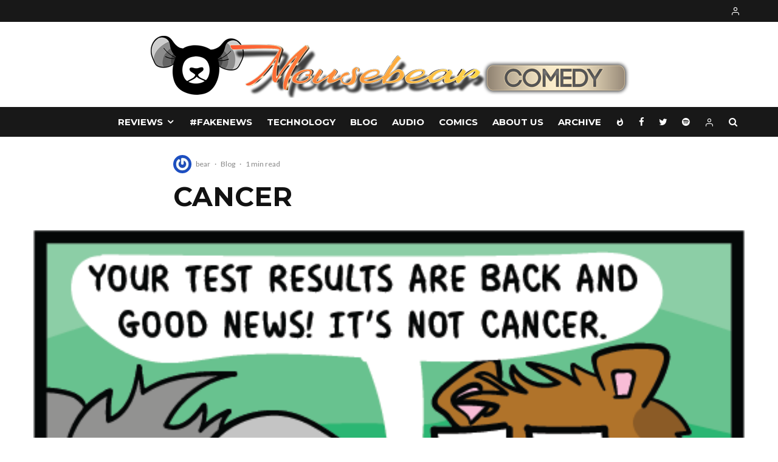

--- FILE ---
content_type: text/html; charset=UTF-8
request_url: http://www.mousebearcomedy.com/comic/cancer/
body_size: 21387
content:
<!DOCTYPE html>
<html lang="en-US">
<head>
	<meta charset="UTF-8">
			<meta name="viewport" content="width=device-width, initial-scale=1">
		<link rel="profile" href="http://gmpg.org/xfn/11">
		<meta name="theme-color" content="#0a0000">
	<title>Cancer &#8211; mousebear comedy</title>
<meta name='robots' content='max-image-preview:large' />
<link rel='dns-prefetch' href='//www.google-analytics.com' />
<link rel='dns-prefetch' href='//fonts.googleapis.com' />
<link rel="alternate" type="application/rss+xml" title="mousebear comedy &raquo; Feed" href="http://www.mousebearcomedy.com/feed/" />
<link rel="alternate" type="application/rss+xml" title="mousebear comedy &raquo; Comments Feed" href="http://www.mousebearcomedy.com/comments/feed/" />
<link rel="alternate" type="application/rss+xml" title="mousebear comedy &raquo; Cancer Comments Feed" href="http://www.mousebearcomedy.com/comic/cancer/feed/" />
<link rel="alternate" title="oEmbed (JSON)" type="application/json+oembed" href="http://www.mousebearcomedy.com/wp-json/oembed/1.0/embed?url=http%3A%2F%2Fwww.mousebearcomedy.com%2Fcomic%2Fcancer%2F" />
<link rel="alternate" title="oEmbed (XML)" type="text/xml+oembed" href="http://www.mousebearcomedy.com/wp-json/oembed/1.0/embed?url=http%3A%2F%2Fwww.mousebearcomedy.com%2Fcomic%2Fcancer%2F&#038;format=xml" />
<style id='wp-img-auto-sizes-contain-inline-css' type='text/css'>
img:is([sizes=auto i],[sizes^="auto," i]){contain-intrinsic-size:3000px 1500px}
/*# sourceURL=wp-img-auto-sizes-contain-inline-css */
</style>
<style id='wp-emoji-styles-inline-css' type='text/css'>

	img.wp-smiley, img.emoji {
		display: inline !important;
		border: none !important;
		box-shadow: none !important;
		height: 1em !important;
		width: 1em !important;
		margin: 0 0.07em !important;
		vertical-align: -0.1em !important;
		background: none !important;
		padding: 0 !important;
	}
/*# sourceURL=wp-emoji-styles-inline-css */
</style>
<style id='wp-block-library-inline-css' type='text/css'>
:root{--wp-block-synced-color:#7a00df;--wp-block-synced-color--rgb:122,0,223;--wp-bound-block-color:var(--wp-block-synced-color);--wp-editor-canvas-background:#ddd;--wp-admin-theme-color:#007cba;--wp-admin-theme-color--rgb:0,124,186;--wp-admin-theme-color-darker-10:#006ba1;--wp-admin-theme-color-darker-10--rgb:0,107,160.5;--wp-admin-theme-color-darker-20:#005a87;--wp-admin-theme-color-darker-20--rgb:0,90,135;--wp-admin-border-width-focus:2px}@media (min-resolution:192dpi){:root{--wp-admin-border-width-focus:1.5px}}.wp-element-button{cursor:pointer}:root .has-very-light-gray-background-color{background-color:#eee}:root .has-very-dark-gray-background-color{background-color:#313131}:root .has-very-light-gray-color{color:#eee}:root .has-very-dark-gray-color{color:#313131}:root .has-vivid-green-cyan-to-vivid-cyan-blue-gradient-background{background:linear-gradient(135deg,#00d084,#0693e3)}:root .has-purple-crush-gradient-background{background:linear-gradient(135deg,#34e2e4,#4721fb 50%,#ab1dfe)}:root .has-hazy-dawn-gradient-background{background:linear-gradient(135deg,#faaca8,#dad0ec)}:root .has-subdued-olive-gradient-background{background:linear-gradient(135deg,#fafae1,#67a671)}:root .has-atomic-cream-gradient-background{background:linear-gradient(135deg,#fdd79a,#004a59)}:root .has-nightshade-gradient-background{background:linear-gradient(135deg,#330968,#31cdcf)}:root .has-midnight-gradient-background{background:linear-gradient(135deg,#020381,#2874fc)}:root{--wp--preset--font-size--normal:16px;--wp--preset--font-size--huge:42px}.has-regular-font-size{font-size:1em}.has-larger-font-size{font-size:2.625em}.has-normal-font-size{font-size:var(--wp--preset--font-size--normal)}.has-huge-font-size{font-size:var(--wp--preset--font-size--huge)}.has-text-align-center{text-align:center}.has-text-align-left{text-align:left}.has-text-align-right{text-align:right}.has-fit-text{white-space:nowrap!important}#end-resizable-editor-section{display:none}.aligncenter{clear:both}.items-justified-left{justify-content:flex-start}.items-justified-center{justify-content:center}.items-justified-right{justify-content:flex-end}.items-justified-space-between{justify-content:space-between}.screen-reader-text{border:0;clip-path:inset(50%);height:1px;margin:-1px;overflow:hidden;padding:0;position:absolute;width:1px;word-wrap:normal!important}.screen-reader-text:focus{background-color:#ddd;clip-path:none;color:#444;display:block;font-size:1em;height:auto;left:5px;line-height:normal;padding:15px 23px 14px;text-decoration:none;top:5px;width:auto;z-index:100000}html :where(.has-border-color){border-style:solid}html :where([style*=border-top-color]){border-top-style:solid}html :where([style*=border-right-color]){border-right-style:solid}html :where([style*=border-bottom-color]){border-bottom-style:solid}html :where([style*=border-left-color]){border-left-style:solid}html :where([style*=border-width]){border-style:solid}html :where([style*=border-top-width]){border-top-style:solid}html :where([style*=border-right-width]){border-right-style:solid}html :where([style*=border-bottom-width]){border-bottom-style:solid}html :where([style*=border-left-width]){border-left-style:solid}html :where(img[class*=wp-image-]){height:auto;max-width:100%}:where(figure){margin:0 0 1em}html :where(.is-position-sticky){--wp-admin--admin-bar--position-offset:var(--wp-admin--admin-bar--height,0px)}@media screen and (max-width:600px){html :where(.is-position-sticky){--wp-admin--admin-bar--position-offset:0px}}

/*# sourceURL=wp-block-library-inline-css */
</style><style id='global-styles-inline-css' type='text/css'>
:root{--wp--preset--aspect-ratio--square: 1;--wp--preset--aspect-ratio--4-3: 4/3;--wp--preset--aspect-ratio--3-4: 3/4;--wp--preset--aspect-ratio--3-2: 3/2;--wp--preset--aspect-ratio--2-3: 2/3;--wp--preset--aspect-ratio--16-9: 16/9;--wp--preset--aspect-ratio--9-16: 9/16;--wp--preset--color--black: #000000;--wp--preset--color--cyan-bluish-gray: #abb8c3;--wp--preset--color--white: #ffffff;--wp--preset--color--pale-pink: #f78da7;--wp--preset--color--vivid-red: #cf2e2e;--wp--preset--color--luminous-vivid-orange: #ff6900;--wp--preset--color--luminous-vivid-amber: #fcb900;--wp--preset--color--light-green-cyan: #7bdcb5;--wp--preset--color--vivid-green-cyan: #00d084;--wp--preset--color--pale-cyan-blue: #8ed1fc;--wp--preset--color--vivid-cyan-blue: #0693e3;--wp--preset--color--vivid-purple: #9b51e0;--wp--preset--gradient--vivid-cyan-blue-to-vivid-purple: linear-gradient(135deg,rgb(6,147,227) 0%,rgb(155,81,224) 100%);--wp--preset--gradient--light-green-cyan-to-vivid-green-cyan: linear-gradient(135deg,rgb(122,220,180) 0%,rgb(0,208,130) 100%);--wp--preset--gradient--luminous-vivid-amber-to-luminous-vivid-orange: linear-gradient(135deg,rgb(252,185,0) 0%,rgb(255,105,0) 100%);--wp--preset--gradient--luminous-vivid-orange-to-vivid-red: linear-gradient(135deg,rgb(255,105,0) 0%,rgb(207,46,46) 100%);--wp--preset--gradient--very-light-gray-to-cyan-bluish-gray: linear-gradient(135deg,rgb(238,238,238) 0%,rgb(169,184,195) 100%);--wp--preset--gradient--cool-to-warm-spectrum: linear-gradient(135deg,rgb(74,234,220) 0%,rgb(151,120,209) 20%,rgb(207,42,186) 40%,rgb(238,44,130) 60%,rgb(251,105,98) 80%,rgb(254,248,76) 100%);--wp--preset--gradient--blush-light-purple: linear-gradient(135deg,rgb(255,206,236) 0%,rgb(152,150,240) 100%);--wp--preset--gradient--blush-bordeaux: linear-gradient(135deg,rgb(254,205,165) 0%,rgb(254,45,45) 50%,rgb(107,0,62) 100%);--wp--preset--gradient--luminous-dusk: linear-gradient(135deg,rgb(255,203,112) 0%,rgb(199,81,192) 50%,rgb(65,88,208) 100%);--wp--preset--gradient--pale-ocean: linear-gradient(135deg,rgb(255,245,203) 0%,rgb(182,227,212) 50%,rgb(51,167,181) 100%);--wp--preset--gradient--electric-grass: linear-gradient(135deg,rgb(202,248,128) 0%,rgb(113,206,126) 100%);--wp--preset--gradient--midnight: linear-gradient(135deg,rgb(2,3,129) 0%,rgb(40,116,252) 100%);--wp--preset--font-size--small: 13px;--wp--preset--font-size--medium: 20px;--wp--preset--font-size--large: 36px;--wp--preset--font-size--x-large: 42px;--wp--preset--spacing--20: 0.44rem;--wp--preset--spacing--30: 0.67rem;--wp--preset--spacing--40: 1rem;--wp--preset--spacing--50: 1.5rem;--wp--preset--spacing--60: 2.25rem;--wp--preset--spacing--70: 3.38rem;--wp--preset--spacing--80: 5.06rem;--wp--preset--shadow--natural: 6px 6px 9px rgba(0, 0, 0, 0.2);--wp--preset--shadow--deep: 12px 12px 50px rgba(0, 0, 0, 0.4);--wp--preset--shadow--sharp: 6px 6px 0px rgba(0, 0, 0, 0.2);--wp--preset--shadow--outlined: 6px 6px 0px -3px rgb(255, 255, 255), 6px 6px rgb(0, 0, 0);--wp--preset--shadow--crisp: 6px 6px 0px rgb(0, 0, 0);}:where(.is-layout-flex){gap: 0.5em;}:where(.is-layout-grid){gap: 0.5em;}body .is-layout-flex{display: flex;}.is-layout-flex{flex-wrap: wrap;align-items: center;}.is-layout-flex > :is(*, div){margin: 0;}body .is-layout-grid{display: grid;}.is-layout-grid > :is(*, div){margin: 0;}:where(.wp-block-columns.is-layout-flex){gap: 2em;}:where(.wp-block-columns.is-layout-grid){gap: 2em;}:where(.wp-block-post-template.is-layout-flex){gap: 1.25em;}:where(.wp-block-post-template.is-layout-grid){gap: 1.25em;}.has-black-color{color: var(--wp--preset--color--black) !important;}.has-cyan-bluish-gray-color{color: var(--wp--preset--color--cyan-bluish-gray) !important;}.has-white-color{color: var(--wp--preset--color--white) !important;}.has-pale-pink-color{color: var(--wp--preset--color--pale-pink) !important;}.has-vivid-red-color{color: var(--wp--preset--color--vivid-red) !important;}.has-luminous-vivid-orange-color{color: var(--wp--preset--color--luminous-vivid-orange) !important;}.has-luminous-vivid-amber-color{color: var(--wp--preset--color--luminous-vivid-amber) !important;}.has-light-green-cyan-color{color: var(--wp--preset--color--light-green-cyan) !important;}.has-vivid-green-cyan-color{color: var(--wp--preset--color--vivid-green-cyan) !important;}.has-pale-cyan-blue-color{color: var(--wp--preset--color--pale-cyan-blue) !important;}.has-vivid-cyan-blue-color{color: var(--wp--preset--color--vivid-cyan-blue) !important;}.has-vivid-purple-color{color: var(--wp--preset--color--vivid-purple) !important;}.has-black-background-color{background-color: var(--wp--preset--color--black) !important;}.has-cyan-bluish-gray-background-color{background-color: var(--wp--preset--color--cyan-bluish-gray) !important;}.has-white-background-color{background-color: var(--wp--preset--color--white) !important;}.has-pale-pink-background-color{background-color: var(--wp--preset--color--pale-pink) !important;}.has-vivid-red-background-color{background-color: var(--wp--preset--color--vivid-red) !important;}.has-luminous-vivid-orange-background-color{background-color: var(--wp--preset--color--luminous-vivid-orange) !important;}.has-luminous-vivid-amber-background-color{background-color: var(--wp--preset--color--luminous-vivid-amber) !important;}.has-light-green-cyan-background-color{background-color: var(--wp--preset--color--light-green-cyan) !important;}.has-vivid-green-cyan-background-color{background-color: var(--wp--preset--color--vivid-green-cyan) !important;}.has-pale-cyan-blue-background-color{background-color: var(--wp--preset--color--pale-cyan-blue) !important;}.has-vivid-cyan-blue-background-color{background-color: var(--wp--preset--color--vivid-cyan-blue) !important;}.has-vivid-purple-background-color{background-color: var(--wp--preset--color--vivid-purple) !important;}.has-black-border-color{border-color: var(--wp--preset--color--black) !important;}.has-cyan-bluish-gray-border-color{border-color: var(--wp--preset--color--cyan-bluish-gray) !important;}.has-white-border-color{border-color: var(--wp--preset--color--white) !important;}.has-pale-pink-border-color{border-color: var(--wp--preset--color--pale-pink) !important;}.has-vivid-red-border-color{border-color: var(--wp--preset--color--vivid-red) !important;}.has-luminous-vivid-orange-border-color{border-color: var(--wp--preset--color--luminous-vivid-orange) !important;}.has-luminous-vivid-amber-border-color{border-color: var(--wp--preset--color--luminous-vivid-amber) !important;}.has-light-green-cyan-border-color{border-color: var(--wp--preset--color--light-green-cyan) !important;}.has-vivid-green-cyan-border-color{border-color: var(--wp--preset--color--vivid-green-cyan) !important;}.has-pale-cyan-blue-border-color{border-color: var(--wp--preset--color--pale-cyan-blue) !important;}.has-vivid-cyan-blue-border-color{border-color: var(--wp--preset--color--vivid-cyan-blue) !important;}.has-vivid-purple-border-color{border-color: var(--wp--preset--color--vivid-purple) !important;}.has-vivid-cyan-blue-to-vivid-purple-gradient-background{background: var(--wp--preset--gradient--vivid-cyan-blue-to-vivid-purple) !important;}.has-light-green-cyan-to-vivid-green-cyan-gradient-background{background: var(--wp--preset--gradient--light-green-cyan-to-vivid-green-cyan) !important;}.has-luminous-vivid-amber-to-luminous-vivid-orange-gradient-background{background: var(--wp--preset--gradient--luminous-vivid-amber-to-luminous-vivid-orange) !important;}.has-luminous-vivid-orange-to-vivid-red-gradient-background{background: var(--wp--preset--gradient--luminous-vivid-orange-to-vivid-red) !important;}.has-very-light-gray-to-cyan-bluish-gray-gradient-background{background: var(--wp--preset--gradient--very-light-gray-to-cyan-bluish-gray) !important;}.has-cool-to-warm-spectrum-gradient-background{background: var(--wp--preset--gradient--cool-to-warm-spectrum) !important;}.has-blush-light-purple-gradient-background{background: var(--wp--preset--gradient--blush-light-purple) !important;}.has-blush-bordeaux-gradient-background{background: var(--wp--preset--gradient--blush-bordeaux) !important;}.has-luminous-dusk-gradient-background{background: var(--wp--preset--gradient--luminous-dusk) !important;}.has-pale-ocean-gradient-background{background: var(--wp--preset--gradient--pale-ocean) !important;}.has-electric-grass-gradient-background{background: var(--wp--preset--gradient--electric-grass) !important;}.has-midnight-gradient-background{background: var(--wp--preset--gradient--midnight) !important;}.has-small-font-size{font-size: var(--wp--preset--font-size--small) !important;}.has-medium-font-size{font-size: var(--wp--preset--font-size--medium) !important;}.has-large-font-size{font-size: var(--wp--preset--font-size--large) !important;}.has-x-large-font-size{font-size: var(--wp--preset--font-size--x-large) !important;}
/*# sourceURL=global-styles-inline-css */
</style>

<style id='classic-theme-styles-inline-css' type='text/css'>
/*! This file is auto-generated */
.wp-block-button__link{color:#fff;background-color:#32373c;border-radius:9999px;box-shadow:none;text-decoration:none;padding:calc(.667em + 2px) calc(1.333em + 2px);font-size:1.125em}.wp-block-file__button{background:#32373c;color:#fff;text-decoration:none}
/*# sourceURL=/wp-includes/css/classic-themes.min.css */
</style>
<link rel='stylesheet' id='lets-review-style-css-css' href='http://www.mousebearcomedy.com/wp-content/plugins/lets-review/admin/blocks/dist/blocks.style.build.css?ver=3.1.6' type='text/css' media='all' />
<link rel='stylesheet' id='lets-info-up-style-css-css' href='http://www.mousebearcomedy.com/wp-content/plugins/lets-info-up/admin/block/dist/blocks.style.build.css?ver=1.3.0' type='text/css' media='all' />
<link rel='stylesheet' id='lets-review-css' href='http://www.mousebearcomedy.com/wp-content/plugins/lets-review/assets/css/style.min.css?ver=3.1.6' type='text/css' media='all' />
<link rel='stylesheet' id='font-awesome-css' href='http://www.mousebearcomedy.com/wp-content/plugins/lets-review/assets/fonts/fontawesome/css/fontawesome.min.css?ver=3.1.6' type='text/css' media='all' />
<link rel='stylesheet' id='font-awesome-regular-css' href='http://www.mousebearcomedy.com/wp-content/plugins/lets-review/assets/fonts/fontawesome/css/regular.min.css?ver=3.1.6' type='text/css' media='all' />
<link rel='stylesheet' id='font-awesome-solid-css' href='http://www.mousebearcomedy.com/wp-content/plugins/lets-review/assets/fonts/fontawesome/css/solid.min.css?ver=3.1.6' type='text/css' media='all' />
<link rel='stylesheet' id='lets-info-up-css' href='http://www.mousebearcomedy.com/wp-content/plugins/lets-info-up/frontend/css/style.min.css?ver=1.3.0' type='text/css' media='all' />
<link rel='stylesheet' id='lets-live-blog-css' href='http://www.mousebearcomedy.com/wp-content/plugins/lets-live-blog/frontend/css/style.min.css?ver=1.1.1' type='text/css' media='all' />
<link rel='stylesheet' id='lets-live-blog-icons-css' href='http://www.mousebearcomedy.com/wp-content/plugins/lets-live-blog/frontend/css/fonts/style.css?ver=1.1.1' type='text/css' media='all' />
<link rel='stylesheet' id='zeen-style-css' href='http://www.mousebearcomedy.com/wp-content/themes/zeen/assets/css/style.min.css?ver=3.7.2' type='text/css' media='all' />
<style id='zeen-style-inline-css' type='text/css'>
.content-bg, .block-skin-5:not(.skin-inner), .block-skin-5.skin-inner > .tipi-row-inner-style, .article-layout-skin-1.title-cut-bl .hero-wrap .meta:before, .article-layout-skin-1.title-cut-bc .hero-wrap .meta:before, .article-layout-skin-1.title-cut-bl .hero-wrap .share-it:before, .article-layout-skin-1.title-cut-bc .hero-wrap .share-it:before, .standard-archive .page-header, .skin-dark .flickity-viewport { background: #ffffff;}.site-inner { background-color: #ffffff; }.splitter svg g { fill: #ffffff; }.inline-post .block article .title { font-size: 20px;}.logo-fallback { font-size: 30px;}input[type=submit], button, .tipi-button,.button,.wpcf7-submit,.button__back__home{ font-size: 11px;}.widget-title { font-size:12px;}.breadcrumbs { font-size:10px;}.fontfam-1 {
		font-family: 'Montserrat'!important;
		letter-spacing:0em;}.body-f1, .quotes-f1 blockquote, .quotes-f1 q, .by-f1 .byline, .sub-f1 .subtitle, .wh-f1 .widget-title, .headings-f1 h1, .headings-f1 .price, .headings-f1 h2, .headings-f1 h3, .headings-f1 h4, .headings-f1 h5, .headings-f1 h6, .font-1, div.jvectormap-tip {font-family:'Montserrat';letter-spacing: 0em;font-weight: 700;}.fontfam-2 { font-family:'Lato'!important;
		letter-spacing:0em;}input[type=submit], button, .tipi-button,.button,.wpcf7-submit,.button__back__home,.body-f2, .quotes-f2 blockquote, .quotes-f2 q, .by-f2 .byline, .sub-f2 .subtitle, .wh-f2 .widget-title, .headings-f2 h1, .headings-f2 h2, .headings-f2 h3, .headings-f2 h4, .headings-f2 h5, .headings-f2 h6, .font-2 {font-family:'Lato';letter-spacing: 0em;font-weight: 400;}.fontfam-3 { font-family:'Lato'!important;
		letter-spacing:0em;}.body-f3, .quotes-f3 blockquote, .quotes-f3 q, .by-f3 .byline, .sub-f3 .subtitle, .wh-f3 .widget-title, .headings-f3 h1, .headings-f3 h2, .headings-f3 h3, .headings-f3 h4, .headings-f3 h5, .headings-f3 h6, .font-3 {font-family:'Lato';letter-spacing: 0em;font-weight: 400;}.tipi-row, .tipi-builder-on .contents-wrap > p { max-width: 1230px ; }.single .site-content .tipi-row { max-width: 1230px ; }.current-date { color: #f8d92f }.global-accent-border { border-color: #0a0000; }.trending-accent-border { border-color: #f43a57; }.trending-accent-bg { border-color: #f43a57; }.tipi-button.block-loader { background: #18181e; }.tipi-button.block-loader:hover { background: #111; }.tipi-button.block-loader { color: #fff!important; }.wpcf7-submit { background: #18181e; }.wpcf7-submit:hover { background: #111; }.global-accent-bg, .icon-base-2:hover .icon-bg, #progress { background-color: #0a0000; }.global-accent-text, .mm-submenu-2 .mm-51 .menu-wrap > .sub-menu > li > a { color: #0a0000; }body { color:#444;}.excerpt { color:#444;}.mode--alt--b .excerpt { color:#888!important;}.read-more-wrap { color:#767676;}.logo-fallback a { color:#000!important;}.site-mob-header .logo-fallback a { color:#000!important;}blockquote:not(.comment-excerpt) { color:#111;}.mode--alt--b blockquote:not(.comment-excerpt), .mode--alt--b .block-skin-0.block-wrap-quote .block-wrap-quote blockquote:not(.comment-excerpt), .mode--alt--b .block-skin-0.block-wrap-quote .block-wrap-quote blockquote:not(.comment-excerpt) span { color:#fff!important;}.byline, .byline a { color:#888;}.mode--alt--b .block-wrap-classic .byline, .mode--alt--b .block-wrap-classic .byline a, .mode--alt--b .block-wrap-thumbnail .byline, .mode--alt--b .block-wrap-thumbnail .byline a { color:#888;}.preview-classic .meta .title, .preview-thumbnail .meta .title { color:#111;}h1, h2, h3, h4, h5, h6, .block-title { color:#111;}.sidebar-widget  .widget-title { color:#ffffff!important;}.link-color-wrap a, .woocommerce-Tabs-panel--description a { color: #333; }.mode--alt--b .link-color-wrap a, .mode--alt--b .woocommerce-Tabs-panel--description a { color: #888; }.copyright { color: #555; }.link-color-wrap a:hover { color: #000; }.mode--alt--b .link-color-wrap a:hover { color: #555; }body {font-size: 16px;line-height:1.6666666666667; }.meta .excerpt .read-more-wrap {font-size: 11px;line-height:1.6666666666667; }.preview-grid .read-more-wrap {font-size: 11px; }.tipi-button.block-loader, .wpcf7-submit { font-weight: 700;}.main-navigation .horizontal-menu, .main-navigation .menu-item, .main-navigation .menu-icon span,  .main-navigation .tipi-i-search span { font-weight: 700;}.secondary-wrap .horizontal-menu, .secondary-wrap .menu-item, .secondary-wrap .menu-icon span {font-weight: 700;}.footer-lower-area, .footer-lower-area .menu-item, .footer-lower-area .menu-icon span {font-weight: 700;}.widget-title {font-weight: 700!important;}.tipi-xs-typo .title {font-weight: 700;}input[type=submit], button, .tipi-button,.button,.wpcf7-submit,.button__back__home { letter-spacing:0.09em;}input[type=submit], button, .tipi-button,.button,.wpcf7-submit,.button__back__home{ text-transform: uppercase; }.entry-title{ text-transform: uppercase; }.logo-fallback{ text-transform: none; }.block-wrap-slider .title-wrap .title{ text-transform: none; }.block-wrap-grid .title-wrap .title, .tile-design-4 .meta .title-wrap .title{ text-transform: uppercase; }.block-wrap-classic .title-wrap .title{ text-transform: uppercase; }.block-title{ text-transform: uppercase; }.meta .excerpt .read-more{ text-transform: uppercase; }.preview-grid .read-more{ text-transform: uppercase; }.block-subtitle{ text-transform: none; }.byline{ text-transform: none; }.widget-title{ text-transform: uppercase; }.main-navigation, .main-navigation .menu-icon span{ text-transform: uppercase; }.secondary-wrap, .secondary-wrap .menu-icon span{ text-transform: uppercase; }.footer-lower-area .menu-item, .footer-lower-area .menu-icon span{ text-transform: uppercase; }.single-content .entry-content h1, .single-content .entry-content h2, .single-content .entry-content h3, .single-content .entry-content h4, .single-content .entry-content h5, .single-content .entry-content h6, .meta__full h1, .meta__full h2, .meta__full h3, .meta__full h4, .meta__full h5, .bbp__thread__title{ text-transform: none; }.mm-submenu-2 .mm-11 .menu-wrap > *, .mm-submenu-2 .mm-31 .menu-wrap > *, .mm-submenu-2 .mm-21 .menu-wrap > *, .mm-submenu-2 .mm-51 .menu-wrap > *  { border-top: 3px solid transparent; }.separation-border { margin-bottom: 30px; }.block-wrap-classic .inf-spacer + .block:not(.block-62) { margin-top: 30px; }.separation-border-style { border-bottom: 1px #e8e8e8 dotted;padding-bottom:29px;}.block-title-wrap-style .block-title:after, .block-title-wrap-style .block-title:before { border-top: 6px #141414 solid;}.block-title-wrap-style .block-title:after, .block-title-wrap-style .block-title:before { margin-top: -4px;}.separation-border-v { background: #eee;}.separation-border-v { height: calc( 100% -  30px - 1px); }@media only screen and (max-width: 480px) {.separation-border-style { padding-bottom: 15px; }.separation-border { margin-bottom: 15px;}}.grid-spacing { border-top-width: 3px; }.sidebar-wrap .sidebar { padding-right: 30px; padding-left: 30px; padding-top:0px; padding-bottom:30px; }.sidebar-left .sidebar-wrap .sidebar { padding-right: 30px; padding-left: 30px; }.preview-thumbnail .mask {
		-webkit-flex: 0 0 65px;
		-ms-flex: 0 0 65px;
		flex: 0 0 65px;
		width: 65px;
	}@media only screen and (min-width: 481px) {.block-wrap-grid .block-title-area { margin-bottom: -3px; }.block-wrap-92 .tipi-row-inner-box { margin-top: -3px; }.split-1:not(.preview-thumbnail) .mask {
		-webkit-flex: 0 0 calc( 50% - 15px);
		-ms-flex: 0 0 calc( 50% - 15px);
		flex: 0 0 calc( 50% - 15px);
		width: calc( 50% - 15px);
	}.split-1.preview-1:not(.article-window):not(.preview-thumbnail):not(.shape-s):not(.shape-p) .mask { padding-bottom:32%; }.split-1.preview-1.shape-s:not(.article-window):not(.preview-thumbnail) .mask { padding-bottom:calc(50% - 15px); }.split-1.preview-1.shape-p:not(.article-window):not(.preview-thumbnail) .mask { padding-bottom:calc(64.724919093851% - 15px); }.grid-spacing { border-right-width: 3px; }.block-wrap-grid:not(.block-wrap-81) .block { width: calc( 100% + 3px ); }}@media only screen and (min-width: 768px) {.sticky-header--active.site-header.size-set .logo img, .site-header.size-set.slidedown .logo img, .site-header.size-set.sticky-menu-2.stuck .logo img { height: 40px!important; }.sticky-header--active.site-header .bg-area, .site-header.sticky-menu-2.stuck .bg-area, .site-header.slidedown .bg-area, .main-navigation.stuck .menu-bg-area, .sticky-4-unfixed .header-skin-4.site-header .bg-area { background: rgba(10,10,10,0.9); }.hero-meta.tipi-m-typo .title { font-size: 44px; }.hero-meta.tipi-m-typo .subtitle { font-size: 22px; }.title-contrast .hero-wrap { height: calc( 100vh - 124px ); }.tipi-xs-typo .title  { font-size: 13px; }.tipi-s-typo .title, .ppl-s-3 .tipi-s-typo .title, .zeen-col--wide .ppl-s-3 .tipi-s-typo .title, .preview-1 .title, .preview-21 .title  { font-size: 20px;line-height: 1.3333}.block-wrap-classic .tipi-m-typo .title-wrap .title { font-size: 30px; }.zeen-col--narrow .block-wrap-classic .tipi-m-typo .title-wrap .title { font-size: 18px; }.block-col-self .preview-2 .title { font-size: 36px; }.sub-menu a:not(.tipi-button) { font-size: 12px;}.mode--alt--b .footer-widget-area:not(.footer-widget-area-1) + .footer-lower-area { border-top:1px #333333 solid ; }.footer-widget-wrap { border-right:1px #333333 solid ; }.footer-widget-wrap .widget_search form, .footer-widget-wrap select { border-color:#333333; }.footer-widget-wrap .zeen-widget { border-bottom:1px #333333 solid ; }.footer-widget-wrap .zeen-widget .preview-thumbnail { border-bottom-color: #333333;}.footer-widget-wrap {
		padding-top: 50px;
		padding-bottom: 50px;
	}.secondary-wrap .menu-padding, .secondary-wrap .ul-padding > li > a {
			padding-top: 10px;
			padding-bottom: 10px;
		}}@media only screen and (min-width: 1020px) {h1 { font-size: 40px; }h2 { font-size: 30px; }h3 { font-size: 24px; }h4 { font-size: 20px; }h5 { font-size: 16px; }.block-title, .page-title { font-size:30px;}}@media only screen and (min-width: 1240px) {.align-fs .contents-wrap .video-wrap, .align-fs-center .aligncenter.size-full, .align-fs-center .wp-caption.aligncenter .size-full, .align-fs-center .tiled-gallery, .align-fs .alignwide { width: 1170px; }.align-fs .contents-wrap .video-wrap { height: 658px; }.has-bg .align-fs .contents-wrap .video-wrap, .has-bg .align-fs .alignwide, .has-bg .align-fs-center .aligncenter.size-full, .has-bg .align-fs-center .wp-caption.aligncenter .size-full, .has-bg .align-fs-center .tiled-gallery { width: 1230px; }.has-bg .align-fs .contents-wrap .video-wrap { height: 691px; }.align-pull .alignleft.size-thumbnail, .align-pull .alignright.size-thumbnail { width: 100px; }.align-pull .alignleft.wp-caption, .align-pull .alignright.wp-caption { width: 100px!important; }.align-pull .alignleft.size-thumbnail, .align-pull .alignleft.wp-caption { margin-left: -50px; }.align-pull .alignright.size-thumbnail, .align-pull .alignright.wp-caption { margin-right: -50px; }.align-pull .alignleft.size-medium, .align-pull .alignright.size-medium { width: 300px; }.align-pull .alignleft.wp-caption, .align-pull .alignright.wp-caption { width: 300px!important; }.align-pull .alignleft.size-medium, .align-pull .alignleft.wp-caption { margin-left: -150px; }.align-pull .alignright.size-medium, .align-pull .alignright.wp-caption { margin-right: -150px; }.align-pull .alignleft.size-large, .align-pull .alignright.size-large { width: 300px; }.align-pull .alignleft.wp-caption, .align-pull .alignright.wp-caption { width: 300px!important; }.align-pull .alignleft.size-large, .align-pull .alignleft.wp-caption { margin-left: -150px; }.align-pull .alignright.size-large, .align-pull .alignright.wp-caption { margin-right: -150px; }.align-pull .alignleft.size-full { margin-left: -150px; }.align-pull .alignright.size-full { margin-right: -150px; }body { font-size: 15px; }}.main-menu-bar-color-1 .current-menu-item > a, .main-menu-bar-color-1 .menu-main-menu > .dropper.active:not(.current-menu-item) > a { background-color: #111;}.byline { font-size: 12px; }.footer-block-links a { font-size: 8px; }.site-header a { color: #ffffff; }.site-skin-3.content-subscribe, .site-skin-3.content-subscribe .subtitle, .site-skin-3.content-subscribe input, .site-skin-3.content-subscribe h2 { color: #141414; } .site-skin-3.content-subscribe input[type="email"] { border-color: #141414; }.mob-menu-wrap a { color: #fff; }.footer-widget-wrap .widget_search form { border-color:#333; }.content-area .zeen-widget { padding:30px 0px 0px; }.grid-meta-bg .mask:before { content: ""; background-image: linear-gradient(to top, rgba(0,0,2,0.95) 0%, rgba(2,2,2,0) 100%); }.with-fi.preview-grid,.with-fi.preview-grid .byline,.with-fi.preview-grid .subtitle, .with-fi.preview-grid a { color: #fff; }.preview-grid .mask-overlay { opacity: 0.4 ; }@media (pointer: fine) {.with-fi.preview-grid:hover, .with-fi.preview-grid:hover .byline,.with-fi.preview-grid:hover .subtitle, .with-fi.preview-grid:hover a { color: #ffffff; }.preview-grid:hover .mask-overlay { opacity: 0.7 ; }}.slider-image-1 .mask-overlay { background-color: #1a1d1e ; }.with-fi.preview-slider,.with-fi.preview-slider .byline,.with-fi.preview-slider .subtitle, .with-fi.preview-slider a { color: #fff; }.preview-slider .mask-overlay { opacity: 0.2 ; }@media (pointer: fine) {.preview-slider:hover .mask-overlay { opacity: 0.6 ; }}.site-footer .footer-widget-bg-area, .site-footer .footer-widget-bg-area .woo-product-rating span { background-color: #272727; }.site-footer .footer-widget-bg-area .background { background-image: none; opacity: 1; }.site-footer .footer-widget-bg-area .block-skin-0 .tipi-arrow { color:#dddede; border-color:#dddede; }.site-footer .footer-widget-bg-area .block-skin-0 .tipi-arrow i:after{ background:#dddede; }.site-footer .footer-widget-bg-area,.site-footer .footer-widget-bg-area .byline,.site-footer .footer-widget-bg-area a,.site-footer .footer-widget-bg-area .widget_search form *,.site-footer .footer-widget-bg-area h3,.site-footer .footer-widget-bg-area .widget-title { color:#dddede; }.site-footer .footer-widget-bg-area .tipi-spin.tipi-row-inner-style:before { border-color:#dddede; }.content-lwa .bg-area, .content-lwa .bg-area .woo-product-rating span { background-color: #272727; }.content-lwa .bg-area .background { background-image: url( http://www.mousebearcomedy.com/wp-content/uploads/2019/03/zeen-placeholder.png ); }.content-lwa .bg-area .background { opacity: 0.52; }.content-lwa .bg-area,.content-lwa .bg-area .byline,.content-lwa .bg-area a,.content-lwa .bg-area .widget_search form *,.content-lwa .bg-area h3,.content-lwa .bg-area .widget-title { color:#fff; }.content-lwa .bg-area .tipi-spin.tipi-row-inner-style:before { border-color:#fff; }.content-subscribe .bg-area, .content-subscribe .bg-area .woo-product-rating span { background-color: #ffffff; }.content-subscribe .bg-area .background { background-image: url( http://www.mousebearcomedy.com/wp-content/uploads/2015/12/Dreamjumper-CD.jpg ); }.content-subscribe .bg-area .background { opacity: 1; }.content-subscribe .bg-area,.content-subscribe .bg-area .byline,.content-subscribe .bg-area a,.content-subscribe .bg-area .widget_search form *,.content-subscribe .bg-area h3,.content-subscribe .bg-area .widget-title { color:#141414; }.content-subscribe .bg-area .tipi-spin.tipi-row-inner-style:before { border-color:#141414; }.site-mob-header .bg-area, .site-mob-header .bg-area .woo-product-rating span { background-color: #515151; }.site-mob-header .bg-area .background { background-image: none; opacity: 1; }.site-mob-header .bg-area .tipi-i-menu-mob { background:#fff; }.site-mob-header .bg-area,.site-mob-header .bg-area .byline,.site-mob-header .bg-area a,.site-mob-header .bg-area .widget_search form *,.site-mob-header .bg-area h3,.site-mob-header .bg-area .widget-title { color:#fff; }.site-mob-header .bg-area .tipi-spin.tipi-row-inner-style:before { border-color:#fff; }.mob-menu-wrap .bg-area, .mob-menu-wrap .bg-area .woo-product-rating span { background-color: #272727; }.mob-menu-wrap .bg-area .background { background-image: none; opacity: 1; }.mob-menu-wrap .bg-area,.mob-menu-wrap .bg-area .byline,.mob-menu-wrap .bg-area a,.mob-menu-wrap .bg-area .widget_search form *,.mob-menu-wrap .bg-area h3,.mob-menu-wrap .bg-area .widget-title { color:#fff; }.mob-menu-wrap .bg-area .tipi-spin.tipi-row-inner-style:before { border-color:#fff; }.footer-navigation { font-size: 12px;  }.main-navigation { font-size: 15px;  color: #ffffff; }.main-navigation .horizontal-menu>li>a { padding-left: 12px; padding-right: 12px; }#progress { background-color: #0a0000; }.main-navigation .horizontal-menu .drop, .main-navigation .horizontal-menu > li > a {
			padding-top: 12px;
			padding-bottom: 12px;
		}.secondary-wrap-v .standard-drop>a,.secondary-wrap, .secondary-wrap a { font-size: 16px; color: #fff; }.secondary-wrap li a, .secondary-icons li a { padding-left: 7px; padding-right: 7px; }.mc4wp-form-fields input[type=submit], .mc4wp-form-fields button, #subscribe-submit input[type=submit], .subscribe-wrap input[type=submit] {color: #ffffff;background-image: linear-gradient(130deg, #f53b57 0%, #ad2aaf 80%);}.site-mob-header:not(.site-mob-header-11) .header-padding .logo-main-wrap, .site-mob-header:not(.site-mob-header-11) .header-padding .icons-wrap a, .site-mob-header-11 .header-padding {
		padding-top: 10px;
		padding-bottom: 10px;
	}.site-header .header-padding {
		padding-top:15px;
		padding-bottom:15px;
	}.site-header.sticky-menu-2.stuck .header-padding, .site-header.slidedown .header-padding, .sticky-header--active.site-header .header-padding, .main-navigation.stuck .horizontal-menu > li > a { padding-top: 0px; padding-bottom: 16px; }.footer-upper-area {
		padding-top: 0px;
		padding-bottom: 50px;
	}.footer-lower-area {
		padding-top: 50px;
		padding-bottom: 50px;
	}
/*# sourceURL=zeen-style-inline-css */
</style>
<link rel='stylesheet' id='zeen-child-style-css' href='http://www.mousebearcomedy.com/wp-content/themes/zeen-child/style.css?ver=6.9' type='text/css' media='all' />
<link rel='stylesheet' id='zeen-fonts-css' href='https://fonts.googleapis.com/css?family=Montserrat%3A700%2Citalic%2C400%7CLato%3A400%2C700&#038;ver=6.9#038;subset=latin' type='text/css' media='all' />
<link rel='stylesheet' id='comiceasel-style-css' href='http://www.mousebearcomedy.com/wp-content/plugins/comic-easel/css/comiceasel.css?ver=6.9' type='text/css' media='all' />
<script type="text/javascript" src="http://www.mousebearcomedy.com/wp-includes/js/jquery/jquery.min.js?ver=3.7.1" id="jquery-core-js"></script>
<script type="text/javascript" src="http://www.mousebearcomedy.com/wp-includes/js/jquery/jquery-migrate.min.js?ver=3.4.1" id="jquery-migrate-js"></script>
<link rel="https://api.w.org/" href="http://www.mousebearcomedy.com/wp-json/" /><link rel="EditURI" type="application/rsd+xml" title="RSD" href="http://www.mousebearcomedy.com/xmlrpc.php?rsd" />
<meta name="generator" content="WordPress 6.9" />
<link rel="canonical" href="http://www.mousebearcomedy.com/comic/cancer/" />
<link rel='shortlink' href='http://www.mousebearcomedy.com/?p=3408' />
<meta name="Comic-Easel" content="1.15" />
<meta name="Referrer" content="" />
<meta property="og:image" content="http://www.mousebearcomedy.com/wp-content/uploads/2016/01/CancerFinal-508x1024.png" />
	<!-- Google Analytics -->
	<script>
	window.ga=window.ga||function(){(ga.q=ga.q||[]).push(arguments)};ga.l=+new Date;
	ga('create', 'UA-132917710', 'auto');
	ga('send', 'pageview');
			ga('set', 'anonymizeIp', true);
		</script>
	<!-- End Google Analytics -->
	<link rel="preload" type="font/woff2" as="font" href="http://www.mousebearcomedy.com/wp-content/themes/zeen/assets/css/tipi/tipi.woff2?9oa0lg" crossorigin>	<meta property="og:title" content="Cancer">
	<meta property="og:description" content="Just a couple dudes hiding behind an anthropomorphic mouse and bear in order to purge our shadow.">
	<meta property="og:image" content="http://www.mousebearcomedy.com/wp-content/uploads/2016/01/CancerFinal-508x1024.png">
	<meta property="og:url" content="http://www.mousebearcomedy.com/comic/cancer/">
	<meta name="twitter:card" content="summary_large_image">
	<meta property="og:site_name" content="mousebear comedy">
	<meta property="og:type" content="website">
	<link rel="icon" href="http://www.mousebearcomedy.com/wp-content/uploads/2015/12/cropped-MBSMALL-1-32x32.jpg" sizes="32x32" />
<link rel="icon" href="http://www.mousebearcomedy.com/wp-content/uploads/2015/12/cropped-MBSMALL-1-192x192.jpg" sizes="192x192" />
<link rel="apple-touch-icon" href="http://www.mousebearcomedy.com/wp-content/uploads/2015/12/cropped-MBSMALL-1-180x180.jpg" />
<meta name="msapplication-TileImage" content="http://www.mousebearcomedy.com/wp-content/uploads/2015/12/cropped-MBSMALL-1-270x270.jpg" />
<style id='zeen-mm-style-inline-css' type='text/css'>
.main-menu-bar-color-2 .menu-main-menu .menu-item-101385.drop-it > a:before { border-bottom-color: #111;}.main-navigation .menu-item-101385 .menu-wrap > * { border-top-color: #111!important; }
.main-menu-bar-color-2 .menu-main-menu .menu-item-101384.drop-it > a:before { border-bottom-color: #111;}.main-navigation .menu-item-101384 .menu-wrap > * { border-top-color: #111!important; }
.main-menu-bar-color-2 .menu-main-menu .menu-item-101383.drop-it > a:before { border-bottom-color: #111;}.main-navigation .menu-item-101383 .menu-wrap > * { border-top-color: #111!important; }
.main-menu-bar-color-2 .menu-main-menu .menu-item-101389.drop-it > a:before { border-bottom-color: #111;}.main-navigation .menu-item-101389 .menu-wrap > * { border-top-color: #111!important; }
.main-menu-bar-color-2 .menu-main-menu .menu-item-101390.drop-it > a:before { border-bottom-color: #111;}.main-navigation .menu-item-101390 .menu-wrap > * { border-top-color: #111!important; }
.main-menu-bar-color-2 .menu-main-menu .menu-item-101393.drop-it > a:before { border-bottom-color: #111;}.main-navigation .menu-item-101393 .menu-wrap > * { border-top-color: #111!important; }
.main-menu-bar-color-2 .menu-main-menu .menu-item-101391.drop-it > a:before { border-bottom-color: #111;}.main-navigation .menu-item-101391 .menu-wrap > * { border-top-color: #111!important; }
.main-menu-bar-color-2 .menu-main-menu .menu-item-101392.drop-it > a:before { border-bottom-color: #111;}.main-navigation .menu-item-101392 .menu-wrap > * { border-top-color: #111!important; }
/*# sourceURL=zeen-mm-style-inline-css */
</style>
</head>
<body class="wp-singular comic-template-default single single-comic postid-3408 wp-theme-zeen wp-child-theme-zeen-child headings-f1 body-f2 sub-f2 quotes-f1 by-f3 wh-f1 widget-title-c block-titles-mid-1 menu-no-color-hover mob-fi-tall excerpt-mob-off skin-light read-more-fade single-sticky-spin mm-ani-3 footer-widgets-text-white site-mob-menu-a-4 site-mob-menu-2 mm-submenu-2 main-menu-logo-1 body-header-style-2 body-hero-m byline-font-2 story-mouse-bear">
	<div id="page" class="site">
		<header id="mobhead" class="site-header-block site-mob-header tipi-m-0 site-mob-header-2 site-mob-menu-2 sticky-menu-1 sticky-top site-skin-3 site-img-1"><div class="bg-area stickyable header-padding tipi-row tipi-vertical-c">
	<div class="logo-main-wrap logo-mob-wrap tipi-vertical-c">
		<div class="logo logo-mobile"><a href="http://www.mousebearcomedy.com" data-pin-nopin="true"><img src="http://www.mousebearcomedy.com/wp-content/uploads/2019/03/NewHeaderq.png" alt="" width="180" height="25"></a></div>	</div>
	<ul class="menu-right icons-wrap tipi-vertical-c">
		
			
	
			<li class="menu-icon menu-icon-style-1 menu-icon-search"><a href="#" class="tipi-i-search modal-tr tipi-tip tipi-tip-move" data-title="Search" data-type="search"></a></li>
			
	
			
			
	
			
			
	
			
			
			<li class="menu-icon menu-icon-mobile-slide"><a href="#" class="mob-tr-open" data-target="slide-menu"><i class="tipi-i-menu-mob" aria-hidden="true"></i></a></li>
	
		</ul>
	<div class="background"></div></div>
</header><!-- .site-mob-header --><div id="mob-line" class="tipi-m-0"></div>		<div class="site-inner">
			<div id="secondary-wrap" class="secondary-wrap tipi-xs-0 clearfix font-1 mm-ani-0 secondary-menu-skin-2 secondary-menu-width-1"><div class="menu-bg-area"><div class="menu-content-wrap clearfix tipi-vertical-c tipi-row"><ul class="horizontal-menu menu-icons ul-padding tipi-flex-r secondary-icons">						<li class="menu-icon menu-icon-style-1 menu-icon-login tipi-tip tipi-tip-move" data-title="Login With Ajax plugin not installed. Install it or remove this icon in the Theme Options.">
							<a href="#" class="tipi-i-user modal-tr icon-logged-out" data-type="lwa"></a>
					</li>
	
			
	
	</ul></div></div></div><header id="masthead" class="site-header-block site-header clearfix site-header-2 header-width-1 header-skin-4 site-img-1 mm-ani-0 mm-skin-2 main-menu-skin-2 main-menu-width-1 main-menu-bar-color-2 logo-only-when-stuck main-menu-c" data-pt-diff="15" data-pb-diff="-1"><div class="bg-area">
	<div class="tipi-flex-lcr logo-main-wrap header-padding tipi-flex-eq-height logo-main-wrap-center tipi-row">
				<div class="logo-main-wrap header-padding tipi-all-c"><div class="logo logo-main"><a href="http://www.mousebearcomedy.com" data-pin-nopin="true"><img src="http://www.mousebearcomedy.com/wp-content/uploads/2019/03/NewHeader2-1.png" alt="" width="800" height="110"></a></div></div>					</div>
	<div class="background"></div></div>
</header><!-- .site-header --><nav id="site-navigation" class="main-navigation main-navigation-1 tipi-xs-0 clearfix logo-only-when-stuck main-menu-skin-2 main-menu-width-1 main-menu-bar-color-2 mm-skin-2 mm-submenu-2 mm-ani-0 main-menu-c sticky-menu sticky-menu-3">	<div class="main-navigation-border menu-bg-area">
		<div class="nav-grid clearfix tipi-row">
			<div class="tipi-flex sticky-part sticky-p1">
				<div class="logo-menu-wrap tipi-vertical-c"><div class="logo logo-main-menu"><a href="http://www.mousebearcomedy.com" data-pin-nopin="true"></a></div></div>				<ul id="menu-main-menu" class="menu-main-menu horizontal-menu tipi-flex font-1">
					<li id="menu-item-101385" class="menu-item menu-item-type-taxonomy menu-item-object-category menu-item-has-children dropper drop-it mm-art mm-wrap-11 mm-wrap mm-color mm-sb-left menu-item-101385"><a href="http://www.mousebearcomedy.com/category/archive/reviews/" data-ppp="3" data-tid="411"  data-term="category">Reviews</a><div class="menu mm-11 tipi-row" data-mm="11"><div class="menu-wrap menu-wrap-more-10 tipi-flex"><div id="block-wrap-101385" class="block-wrap-native block-wrap block-wrap-61 block-css-101385 block-wrap-classic elements-design-1 block-skin-0 filter-wrap-2 tipi-box tipi-row ppl-m-3 ppl-s-3 clearfix" data-id="101385" data-base="0"><div class="tipi-row-inner-style clearfix"><div class="tipi-row-inner-box contents"><div class="block-title-wrap module-block-title clearfix  block-title-1 with-load-more"><div class="block-title-area clearfix"><div class="block-title font-1">Reviews</div></div><div class="filters tipi-flex font-2"><div class="load-more-wrap load-more-size-2 load-more-wrap-2">		<a href="#" data-id="101385" class="tipi-arrow tipi-arrow-s tipi-arrow-l block-loader block-more block-more-1 no-more" data-dir="1"><i class="tipi-i-angle-left" aria-hidden="true"></i></a>
		<a href="#" data-id="101385" class="tipi-arrow tipi-arrow-s tipi-arrow-r block-loader block-more block-more-2" data-dir="2"><i class="tipi-i-angle-right" aria-hidden="true"></i></a>
		</div></div></div><div class="block block-61 tipi-flex preview-review-bot"><article class="tipi-xs-12 elements-location-2 clearfix no-fi ani-base tipi-s-typo stack-1 stack-design-1 separation-border-style loop-0 preview-classic preview__img-shape-l preview-61 img-ani-base img-ani-1 img-color-hover-base img-color-hover-1 elements-design-1 post-101459 post type-post status-publish format-standard hentry category-bad-movies tag-1990s tag-9-5 tag-action tag-crime tag-not-rated"><div class="preview-mini-wrap clearfix"><div class="meta"><div class="title-wrap"><h3 class="title"><a href="http://www.mousebearcomedy.com/samurai-cop-1991-hes-telling-all-you-son-of-a-bitches/">Samurai Cop (1991) &#8211; He&#8217;s Telling All You Son of a Bitches</a></h3></div></div></div></article><article class="tipi-xs-12 elements-location-2 clearfix with-fi ani-base tipi-s-typo stack-1 stack-design-1 separation-border-style loop-1 preview-classic preview__img-shape-l preview-61 img-ani-base img-ani-1 img-color-hover-base img-color-hover-1 elements-design-1 post-100889 post type-post status-publish format-standard has-post-thumbnail hentry category-bad-movies tag-1990s tag-5-5 tag-action tag-comedy tag-crime tag-pg-13"><div class="preview-mini-wrap clearfix"><div class="mask"><div class="lets-review-api-wrap lr-font-h lr-cf lr-api-format-2 font-1 zeen-review" style="background-color: #ff3030;" data-api-score="5.5" data-api-100="55" data-api-format="2"><div class="lets-review-api-score-box"><div class="lets-review-final-score">5.5</div></div></div><a href="http://www.mousebearcomedy.com/sgt-kabukiman-nypd-1990-raw-mackerel-and-killer-chopsticks/" class="mask-img"><img width="370" height="247" src="http://www.mousebearcomedy.com/wp-content/themes/zeen/assets/img/lazy-l.png" data-zeen-src="http://www.mousebearcomedy.com/wp-content/uploads/2019/05/Sgt-Kabukiman-1-370x247.jpg" class="zeen-lazy-load-base zeen-lazy-load-mm attachment-zeen-370-247 size-zeen-370-247 wp-post-image" alt="" decoding="async" fetchpriority="high" data-zeen-srcset="http://www.mousebearcomedy.com/wp-content/uploads/2019/05/Sgt-Kabukiman-1-370x247.jpg 370w, http://www.mousebearcomedy.com/wp-content/uploads/2019/05/Sgt-Kabukiman-1-600x400.jpg 600w, http://www.mousebearcomedy.com/wp-content/uploads/2019/05/Sgt-Kabukiman-1-770x513.jpg 770w" data-zeen-sizes="(max-width: 370px) 100vw, 370px" /></a></div><div class="meta"><div class="title-wrap"><h3 class="title"><a href="http://www.mousebearcomedy.com/sgt-kabukiman-nypd-1990-raw-mackerel-and-killer-chopsticks/">Sgt. Kabukiman NYPD (1990) &#8211; Raw Mackerel and Killer Chopsticks</a></h3></div></div></div></article><article class="tipi-xs-12 elements-location-2 clearfix with-fi ani-base tipi-s-typo stack-1 stack-design-1 separation-border-style loop-2 preview-classic preview__img-shape-l preview-61 img-ani-base img-ani-1 img-color-hover-base img-color-hover-1 elements-design-1 post-100732 post type-post status-publish format-standard has-post-thumbnail hentry category-bad-movies tag-872 tag-2000s tag-kids-family tag-sci-fi tag-tv-pg"><div class="preview-mini-wrap clearfix"><div class="mask"><div class="lets-review-api-wrap lr-font-h lr-cf lr-api-format-2 font-1 zeen-review" style="background-color: #ff3030;" data-api-score="2" data-api-100="20" data-api-format="2"><div class="lets-review-api-score-box"><div class="lets-review-final-score">2</div></div></div><a href="http://www.mousebearcomedy.com/zolar-2004-the-x-games-alien-with-heart-of-gold-rubber-face/" class="mask-img"><img width="370" height="247" src="http://www.mousebearcomedy.com/wp-content/themes/zeen/assets/img/lazy-l.png" data-zeen-src="http://www.mousebearcomedy.com/wp-content/uploads/2019/05/Zolar-370x247.jpg" class="zeen-lazy-load-base zeen-lazy-load-mm attachment-zeen-370-247 size-zeen-370-247 wp-post-image" alt="" decoding="async" data-zeen-srcset="http://www.mousebearcomedy.com/wp-content/uploads/2019/05/Zolar-370x247.jpg 370w, http://www.mousebearcomedy.com/wp-content/uploads/2019/05/Zolar-600x400.jpg 600w, http://www.mousebearcomedy.com/wp-content/uploads/2019/05/Zolar-770x513.jpg 770w" data-zeen-sizes="(max-width: 370px) 100vw, 370px" /></a></div><div class="meta"><div class="title-wrap"><h3 class="title"><a href="http://www.mousebearcomedy.com/zolar-2004-the-x-games-alien-with-heart-of-gold-rubber-face/">Zolar (2004) &#8211; The X-Games Alien with a Heart of Gold and Rubber Face</a></h3></div></div></div></article></div></div></div></div>
<ul class="sub-menu">
	<li id="menu-item-101386" class="menu-item menu-item-type-taxonomy menu-item-object-category dropper drop-it menu-item-101386"><a href="http://www.mousebearcomedy.com/category/archive/reviews/bad-movies/" class="block-more block-mm-changer block-mm-init block-changer" data-title="Bad Movies" data-url="http://www.mousebearcomedy.com/category/archive/reviews/bad-movies/" data-subtitle="Always on the search for those ever-elusive &quot;so bad it&#039;s great&quot; films." data-count="13" data-tid="569"  data-term="category">Bad Movies</a></li>
	<li id="menu-item-101388" class="menu-item menu-item-type-taxonomy menu-item-object-category dropper drop-it menu-item-101388"><a href="http://www.mousebearcomedy.com/category/archive/reviews/film-reviews/" class="block-more block-mm-changer block-mm-init block-changer" data-title="Film Reviews" data-url="http://www.mousebearcomedy.com/category/archive/reviews/film-reviews/" data-subtitle="" data-count="9" data-tid="413"  data-term="category">Film Reviews</a></li>
	<li id="menu-item-101387" class="menu-item menu-item-type-taxonomy menu-item-object-category dropper drop-it menu-item-101387"><a href="http://www.mousebearcomedy.com/category/archive/reviews/chick-flicks/" class="block-more block-mm-changer block-mm-init block-changer" data-title="Chick Flicks" data-url="http://www.mousebearcomedy.com/category/archive/reviews/chick-flicks/" data-subtitle="" data-count="3" data-tid="621"  data-term="category">Chick Flicks</a></li>
</ul></div></div>
</li>
<li id="menu-item-101384" class="menu-item menu-item-type-custom menu-item-object-custom dropper drop-it mm-art mm-wrap-2 mm-wrap menu-item-101384"><a href="http://www.mousebearcomedy.com/tag/fakenews/">#FakeNews</a></li>
<li id="menu-item-101383" class="menu-item menu-item-type-custom menu-item-object-custom dropper drop-it mm-art mm-wrap-2 mm-wrap menu-item-101383"><a href="http://www.mousebearcomedy.com/tag/technology/">Technology</a></li>
<li id="menu-item-101389" class="menu-item menu-item-type-custom menu-item-object-custom dropper drop-it mm-art mm-wrap-2 mm-wrap menu-item-101389"><a href="http://www.mousebearcomedy.com/tag/blog/">Blog</a></li>
<li id="menu-item-101390" class="menu-item menu-item-type-post_type menu-item-object-page dropper drop-it mm-art mm-wrap-2 mm-wrap menu-item-101390"><a href="http://www.mousebearcomedy.com/audio/">Audio</a></li>
<li id="menu-item-101393" class="menu-item menu-item-type-taxonomy menu-item-object-category dropper drop-it mm-art mm-wrap-11 mm-wrap mm-color mm-sb-left menu-item-101393"><a href="http://www.mousebearcomedy.com/category/comics/" data-ppp="3" data-tid="246"  data-term="category">Comics</a><div class="menu mm-11 tipi-row" data-mm="11"><div class="menu-wrap menu-wrap-more-10 tipi-flex"><div id="block-wrap-101393" class="block-wrap-native block-wrap block-wrap-61 block-css-101393 block-wrap-classic elements-design-1 block-skin-0 filter-wrap-2 tipi-box tipi-row ppl-m-3 ppl-s-3 clearfix" data-id="101393" data-base="0"><div class="tipi-row-inner-style clearfix"><div class="tipi-row-inner-box contents"><div class="block-title-wrap module-block-title clearfix  block-title-1 with-load-more"><div class="block-title-area clearfix"><div class="block-title font-1">Comics</div><div class="block-subtitle font-2"><p>This is our Archive of all published Mousebear Comics.</p>
<p>Click on stuff. Marvel at how terrible the quality used to be (or still is). These are merely cynical musings of two cautiously handsome Schadenfreudes. That&#8217;s right, we are increasingly bitterly or sneeringly distrustful, contemptuous, or pessimistic.</p>
<p>Welcome to our accumulation of visual historical records organized over the lifetime of Mousebear Comedy. These comics have been selected for permanent or long-term preservation on grounds of their enduring personal value.</p>
</div></div><div class="filters tipi-flex font-2"><div class="load-more-wrap load-more-size-2 load-more-wrap-2">		<a href="#" data-id="101393" class="tipi-arrow tipi-arrow-s tipi-arrow-l block-loader block-more block-more-1 no-more" data-dir="1"><i class="tipi-i-angle-left" aria-hidden="true"></i></a>
		<a href="#" data-id="101393" class="tipi-arrow tipi-arrow-s tipi-arrow-r block-loader block-more block-more-2" data-dir="2"><i class="tipi-i-angle-right" aria-hidden="true"></i></a>
		</div></div></div><div class="block block-61 tipi-flex preview-review-bot"><article class="tipi-xs-12 elements-location-2 clearfix with-fi ani-base tipi-s-typo stack-1 stack-design-1 separation-border-style loop-0 preview-classic preview__img-shape-l preview-61 img-ani-base img-ani-1 img-color-hover-base img-color-hover-1 elements-design-1 post-3535 comic type-comic status-publish has-post-thumbnail hentry category-comics tag-blog chapters-mousebear-comics"><div class="preview-mini-wrap clearfix"><div class="mask"><a href="http://www.mousebearcomedy.com/comic/airplane-mode/" class="mask-img"><img width="82" height="247" src="http://www.mousebearcomedy.com/wp-content/themes/zeen/assets/img/lazy-l.png" data-zeen-src="http://www.mousebearcomedy.com/wp-content/uploads/2016/04/planesfinall.png" class="zeen-lazy-load-base zeen-lazy-load-mm attachment-zeen-370-247 size-zeen-370-247 wp-post-image" alt="Airplane Mode" decoding="async" data-zeen-srcset="http://www.mousebearcomedy.com/wp-content/uploads/2016/04/planesfinall.png 511w, http://www.mousebearcomedy.com/wp-content/uploads/2016/04/planesfinall-99x300.png 99w, http://www.mousebearcomedy.com/wp-content/uploads/2016/04/planesfinall-339x1024.png 339w, http://www.mousebearcomedy.com/wp-content/uploads/2016/04/planesfinall-66x200.png 66w, http://www.mousebearcomedy.com/wp-content/uploads/2016/04/planesfinall-8x24.png 8w, http://www.mousebearcomedy.com/wp-content/uploads/2016/04/planesfinall-12x36.png 12w, http://www.mousebearcomedy.com/wp-content/uploads/2016/04/planesfinall-16x48.png 16w" data-zeen-sizes="(max-width: 82px) 100vw, 82px" /></a></div><div class="meta"><div class="title-wrap"><h3 class="title"><a href="http://www.mousebearcomedy.com/comic/airplane-mode/">Airplane Mode</a></h3></div></div></div></article><article class="tipi-xs-12 elements-location-2 clearfix with-fi ani-base tipi-s-typo stack-1 stack-design-1 separation-border-style loop-1 preview-classic preview__img-shape-l preview-61 img-ani-base img-ani-1 img-color-hover-base img-color-hover-1 elements-design-1 post-5333 post type-post status-publish format-standard has-post-thumbnail hentry category-comics"><div class="preview-mini-wrap clearfix"><div class="mask"><a href="http://www.mousebearcomedy.com/captcha/" class="mask-img"><img width="370" height="247" src="http://www.mousebearcomedy.com/wp-content/themes/zeen/assets/img/lazy-l.png" data-zeen-src="http://www.mousebearcomedy.com/wp-content/uploads/2019/01/captcha-header.jpg" class="zeen-lazy-load-base zeen-lazy-load-mm attachment-zeen-370-247 size-zeen-370-247 wp-post-image" alt="" decoding="async" data-zeen-srcset="http://www.mousebearcomedy.com/wp-content/uploads/2019/01/captcha-header.jpg 600w, http://www.mousebearcomedy.com/wp-content/uploads/2019/01/captcha-header-300x200.jpg 300w, http://www.mousebearcomedy.com/wp-content/uploads/2019/01/captcha-header-360x240.jpg 360w, http://www.mousebearcomedy.com/wp-content/uploads/2019/01/captcha-header-24x16.jpg 24w, http://www.mousebearcomedy.com/wp-content/uploads/2019/01/captcha-header-36x24.jpg 36w, http://www.mousebearcomedy.com/wp-content/uploads/2019/01/captcha-header-48x32.jpg 48w" data-zeen-sizes="(max-width: 370px) 100vw, 370px" /></a></div><div class="meta"><div class="title-wrap"><h3 class="title"><a href="http://www.mousebearcomedy.com/captcha/">Captcha</a></h3></div></div></div></article><article class="tipi-xs-12 elements-location-2 clearfix with-fi ani-base tipi-s-typo stack-1 stack-design-1 separation-border-style loop-2 preview-classic preview__img-shape-l preview-61 img-ani-base img-ani-1 img-color-hover-base img-color-hover-1 elements-design-1 post-5326 post type-post status-publish format-standard has-post-thumbnail hentry category-comics"><div class="preview-mini-wrap clearfix"><div class="mask"><a href="http://www.mousebearcomedy.com/wallpaper/" class="mask-img"><img width="370" height="247" src="http://www.mousebearcomedy.com/wp-content/themes/zeen/assets/img/lazy-l.png" data-zeen-src="http://www.mousebearcomedy.com/wp-content/uploads/2019/01/wallpaper-header.jpg" class="zeen-lazy-load-base zeen-lazy-load-mm attachment-zeen-370-247 size-zeen-370-247 wp-post-image" alt="" decoding="async" data-zeen-srcset="http://www.mousebearcomedy.com/wp-content/uploads/2019/01/wallpaper-header.jpg 600w, http://www.mousebearcomedy.com/wp-content/uploads/2019/01/wallpaper-header-300x200.jpg 300w, http://www.mousebearcomedy.com/wp-content/uploads/2019/01/wallpaper-header-360x240.jpg 360w, http://www.mousebearcomedy.com/wp-content/uploads/2019/01/wallpaper-header-24x16.jpg 24w, http://www.mousebearcomedy.com/wp-content/uploads/2019/01/wallpaper-header-36x24.jpg 36w, http://www.mousebearcomedy.com/wp-content/uploads/2019/01/wallpaper-header-48x32.jpg 48w" data-zeen-sizes="(max-width: 370px) 100vw, 370px" /></a></div><div class="meta"><div class="title-wrap"><h3 class="title"><a href="http://www.mousebearcomedy.com/wallpaper/">Wallpaper</a></h3></div></div></div></article></div></div></div></div></div></div></li>
<li id="menu-item-101391" class="menu-item menu-item-type-post_type menu-item-object-page dropper drop-it mm-art mm-wrap-2 mm-wrap menu-item-101391"><a href="http://www.mousebearcomedy.com/contact-page/">About Us</a></li>
<li id="menu-item-101392" class="menu-item menu-item-type-taxonomy menu-item-object-category dropper drop-it mm-art mm-wrap-11 mm-wrap mm-color mm-sb-left menu-item-101392"><a href="http://www.mousebearcomedy.com/category/archive/" data-ppp="3" data-tid="735"  data-term="category">Archive</a><div class="menu mm-11 tipi-row" data-mm="11"><div class="menu-wrap menu-wrap-more-10 tipi-flex"><div id="block-wrap-101392" class="block-wrap-native block-wrap block-wrap-61 block-css-101392 block-wrap-classic elements-design-1 block-skin-0 filter-wrap-2 tipi-box tipi-row ppl-m-3 ppl-s-3 clearfix" data-id="101392" data-base="0"><div class="tipi-row-inner-style clearfix"><div class="tipi-row-inner-box contents"><div class="block-title-wrap module-block-title clearfix  block-title-1 with-load-more"><div class="block-title-area clearfix"><div class="block-title font-1">Archive</div></div><div class="filters tipi-flex font-2"><div class="load-more-wrap load-more-size-2 load-more-wrap-2">		<a href="#" data-id="101392" class="tipi-arrow tipi-arrow-s tipi-arrow-l block-loader block-more block-more-1 no-more" data-dir="1"><i class="tipi-i-angle-left" aria-hidden="true"></i></a>
		<a href="#" data-id="101392" class="tipi-arrow tipi-arrow-s tipi-arrow-r block-loader block-more block-more-2" data-dir="2"><i class="tipi-i-angle-right" aria-hidden="true"></i></a>
		</div></div></div><div class="block block-61 tipi-flex preview-review-bot"><article class="tipi-xs-12 elements-location-2 clearfix with-fi ani-base tipi-s-typo stack-1 stack-design-1 separation-border-style loop-0 preview-classic preview__img-shape-l preview-61 img-ani-base img-ani-1 img-color-hover-base img-color-hover-1 elements-design-1 post-101468 post type-post status-publish format-standard has-post-thumbnail hentry category-archive tag-fakenews tag-blog"><div class="preview-mini-wrap clearfix"><div class="mask"><a href="http://www.mousebearcomedy.com/entire-movie-audience-standing-in-exit-row-due-to-unexpected-scene-in-credits/" class="mask-img"><img width="370" height="247" src="http://www.mousebearcomedy.com/wp-content/themes/zeen/assets/img/lazy-l.png" data-zeen-src="http://www.mousebearcomedy.com/wp-content/uploads/2019/06/5d0d227bd0e05-370x247.png" class="zeen-lazy-load-base zeen-lazy-load-mm attachment-zeen-370-247 size-zeen-370-247 wp-post-image" alt="" decoding="async" data-zeen-srcset="http://www.mousebearcomedy.com/wp-content/uploads/2019/06/5d0d227bd0e05-370x247.png 370w, http://www.mousebearcomedy.com/wp-content/uploads/2019/06/5d0d227bd0e05-300x201.png 300w, http://www.mousebearcomedy.com/wp-content/uploads/2019/06/5d0d227bd0e05-770x515.png 770w, http://www.mousebearcomedy.com/wp-content/uploads/2019/06/5d0d227bd0e05-600x400.png 600w, http://www.mousebearcomedy.com/wp-content/uploads/2019/06/5d0d227bd0e05-500x335.png 500w, http://www.mousebearcomedy.com/wp-content/uploads/2019/06/5d0d227bd0e05-293x196.png 293w, http://www.mousebearcomedy.com/wp-content/uploads/2019/06/5d0d227bd0e05.png 1000w" data-zeen-sizes="(max-width: 370px) 100vw, 370px" /></a></div><div class="meta"><div class="title-wrap"><h3 class="title"><a href="http://www.mousebearcomedy.com/entire-movie-audience-standing-in-exit-row-due-to-unexpected-scene-in-credits/">Entire Movie Audience Standing In Exit Row Due To Unexpected Scene In Credits</a></h3></div></div></div></article><article class="tipi-xs-12 elements-location-2 clearfix no-fi ani-base tipi-s-typo stack-1 stack-design-1 separation-border-style loop-1 preview-classic preview__img-shape-l preview-61 img-ani-base img-ani-1 img-color-hover-base img-color-hover-1 elements-design-1 post-101459 post type-post status-publish format-standard hentry category-bad-movies tag-1990s tag-9-5 tag-action tag-crime tag-not-rated"><div class="preview-mini-wrap clearfix"><div class="meta"><div class="title-wrap"><h3 class="title"><a href="http://www.mousebearcomedy.com/samurai-cop-1991-hes-telling-all-you-son-of-a-bitches/">Samurai Cop (1991) &#8211; He&#8217;s Telling All You Son of a Bitches</a></h3></div></div></div></article><article class="tipi-xs-12 elements-location-2 clearfix with-fi ani-base tipi-s-typo stack-1 stack-design-1 separation-border-style loop-2 preview-classic preview__img-shape-l preview-61 img-ani-base img-ani-1 img-color-hover-base img-color-hover-1 elements-design-1 post-101425 post type-post status-publish format-standard has-post-thumbnail hentry category-archive tag-blog tag-technology"><div class="preview-mini-wrap clearfix"><div class="mask"><a href="http://www.mousebearcomedy.com/designer-babies-eliminate-disabilities-like-small-dicks/" class="mask-img"><img width="370" height="247" src="http://www.mousebearcomedy.com/wp-content/themes/zeen/assets/img/lazy-l.png" data-zeen-src="http://www.mousebearcomedy.com/wp-content/uploads/2019/06/Designer-Baby-370x247.jpg" class="zeen-lazy-load-base zeen-lazy-load-mm attachment-zeen-370-247 size-zeen-370-247 wp-post-image" alt="Designer Babies" decoding="async" data-zeen-srcset="http://www.mousebearcomedy.com/wp-content/uploads/2019/06/Designer-Baby-370x247.jpg 370w, http://www.mousebearcomedy.com/wp-content/uploads/2019/06/Designer-Baby-300x200.jpg 300w, http://www.mousebearcomedy.com/wp-content/uploads/2019/06/Designer-Baby-770x513.jpg 770w, http://www.mousebearcomedy.com/wp-content/uploads/2019/06/Designer-Baby-1024x683.jpg 1024w, http://www.mousebearcomedy.com/wp-content/uploads/2019/06/Designer-Baby-600x400.jpg 600w, http://www.mousebearcomedy.com/wp-content/uploads/2019/06/Designer-Baby.jpg 1200w, http://www.mousebearcomedy.com/wp-content/uploads/2019/06/Designer-Baby-500x333.jpg 500w, http://www.mousebearcomedy.com/wp-content/uploads/2019/06/Designer-Baby-1155x770.jpg 1155w, http://www.mousebearcomedy.com/wp-content/uploads/2019/06/Designer-Baby-293x195.jpg 293w" data-zeen-sizes="(max-width: 370px) 100vw, 370px" /></a></div><div class="meta"><div class="title-wrap"><h3 class="title"><a href="http://www.mousebearcomedy.com/designer-babies-eliminate-disabilities-like-small-dicks/">Designer Babies Eliminate Disabilities Like Small Dicks</a></h3></div></div></div></article></div></div></div></div></div></div></li>
				</ul>
				<ul class="horizontal-menu font-1 menu-icons tipi-flex-eq-height">
					<li class="trending-inline dropper drop-it mm-art mm-wrap"><a href="#" id="trending-secondary" class="main-title-wrap"><i class="tipi-i-flame tipi-trending-icon"></i><span class="trending-text"></span></a><div class="trending-inline-drop menu tipi-row"><div class="trending-inline-title clearfix"><div class="trending-op-title">POPULAR</div></div><div class="trending-inline-wrap"><div class="block-wrap tipi-doc-info clearfix">To display trending posts, please ensure the Jetpack plugin is installed and that the Stats module of Jetpack is active. Refer to the theme documentation for help.</div></div></div></li>					<li  class="menu-icon menu-icon-style-1 menu-icon-fb"><a href="http://www.facebook.com/mousebearcomedy" data-title="Facebook" class="tipi-i-facebook tipi-tip tipi-tip-move" rel="noopener nofollow" aria-label="Facebook" target="_blank"></a></li><li  class="menu-icon menu-icon-style-1 menu-icon-tw"><a href="http://www.twitter.com/mousebearcomedy" data-title="Twitter" class="tipi-i-twitter tipi-tip tipi-tip-move" rel="noopener nofollow" aria-label="Twitter" target="_blank"></a></li><li  class="menu-icon menu-icon-style-1 menu-icon-spotify"><a href="https://open.spotify.com/user/1qwnqhz8euamine2ejlk6y6ji?si=oOA6MPjbTMSquE2Dqwan3w" data-title="Spotify" class="tipi-i-spotify tipi-tip tipi-tip-move" rel="noopener nofollow" aria-label="Spotify" target="_blank"></a></li>						<li class="menu-icon menu-icon-style-1 menu-icon-login tipi-tip tipi-tip-move" data-title="Login With Ajax plugin not installed. Install it or remove this icon in the Theme Options.">
							<a href="#" class="tipi-i-user modal-tr icon-logged-out" data-type="lwa"></a>
					</li>
	<li class="menu-icon menu-icon-style-1 menu-icon-search"><a href="#" class="tipi-i-search modal-tr tipi-tip tipi-tip-move" data-title="Search" data-type="search"></a></li>
			
	
					</ul>
			</div>
			<div id="sticky-p2" class="sticky-part sticky-p2"><div class="sticky-p2-inner tipi-vertical-c"><div class="title-wrap"><span class="pre-title reading">Reading</span><div class="title" id="sticky-title">Cancer</div></div><div id="sticky-p2-share" class="share-it tipi-vertical-c"><a href="https://www.facebook.com/sharer/sharer.php?u=http%3A%2F%2Fwww.mousebearcomedy.com%2Fcomic%2Fcancer%2F" class=" share-button share-button-fb" rel="noopener nofollow" aria-label="Share" data-title="Share" target="_blank"><span class="share-button-content tipi-vertical-c"><i class="tipi-i-facebook"></i><span class="social-tip font-base font-1">Share</span></span></a><a href="https://twitter.com/intent/tweet?via=mousebearcomedy&#038;text=Cancer%20-%20http%3A%2F%2Fwww.mousebearcomedy.com%2Fcomic%2Fcancer%2F" class=" share-button share-button-tw" rel="noopener nofollow" aria-label="Tweet" data-title="Tweet" target="_blank"><span class="share-button-content tipi-vertical-c"><i class="tipi-i-twitter"></i><span class="social-tip font-base font-1">Tweet</span></span></a>	<a href="#" id="mode__wrap" class="mode__wrap">
		<span class="mode__inner__wrap tipi-vertical-c tipi-tip tipi-tip-move" data-title="Reading Mode">
			<i class="tipi-i-sun tipi-all-c"></i>
			<i class="tipi-i-moon tipi-all-c"></i>
		</span>
	</a>
	</div></div></div>		</div>
		<span id="progress" class=""></span>	</div>
</nav><!-- .main-navigation -->
<div id="header-line"></div>			<div id="content" class="site-content clearfix">
			<div id="primary" class="content-area">

	<div class="post-wrap clearfix article-layout-skin-1 title-beneath hero-m sidebar-off align-pull align-fade-up align-fs align-fs-center hero-fi-off post-3408 comic type-comic status-publish has-post-thumbnail hentry tag-blog chapters-mouse-bear characters-bear characters-mouse">
				<div class="single-content contents-wrap tipi-row content-bg clearfix article-layout-36">
			<div class="tipi-cols clearfix">
				<main class="site-main tipi-xs-12 main-block-wrap block-wrap tipi-l-8 tipi-col clearfix">
		<article>
			<div class="meta-wrap hero-meta tipi-m-typo elements-design-1 clearfix"><div class="meta"><div class="byline byline-2 byline-cats-design-1"><span class="byline-part author-avatar flipboard-author with-name"><a href="http://www.mousebearcomedy.com/author/bear/" class="author-avatar"><img alt='' src='https://secure.gravatar.com/avatar/5098e9a9d65a939eb2eed0328c1eadaa687add15aa34b3ec751bc45b042c32af?s=50&#038;r=g' srcset='https://secure.gravatar.com/avatar/5098e9a9d65a939eb2eed0328c1eadaa687add15aa34b3ec751bc45b042c32af?s=100&#038;r=g 2x' class='avatar avatar-50 photo' height='50' width='50' decoding='async'/></a></span><span class="byline-part author"><a class="url fn n" href="http://www.mousebearcomedy.com/author/bear/">bear</a></span><span class="byline-part separator separator-cats">&middot;</span><div class="byline-part cats"><a href="http://www.mousebearcomedy.com/tag/blog/" class="cat">Blog</a></div><span class="byline-part separator separator-readtime">&middot;</span><span class="byline-part read-time">1 min read</span></div><div class="title-wrap"><h1 class="entry-title title flipboard-title">Cancer</h1></div></div></div><!-- .meta-wrap -->			<div class="entry-content-wrap clearfix">
																					<div class="entry-content body-color clearfix link-color-wrap">
																										<p style="text-align: left;"><img decoding="async" class="size-full wp-image-3407 aligncenter" src="http://www.mousebearcomedy.com/wp-content/uploads/2016/01/CancerFinal.png" alt="" width="510" height="1028" srcset="http://www.mousebearcomedy.com/wp-content/uploads/2016/01/CancerFinal.png 510w, http://www.mousebearcomedy.com/wp-content/uploads/2016/01/CancerFinal-149x300.png 149w, http://www.mousebearcomedy.com/wp-content/uploads/2016/01/CancerFinal-508x1024.png 508w, http://www.mousebearcomedy.com/wp-content/uploads/2016/01/CancerFinal-99x200.png 99w, http://www.mousebearcomedy.com/wp-content/uploads/2016/01/CancerFinal-12x24.png 12w, http://www.mousebearcomedy.com/wp-content/uploads/2016/01/CancerFinal-18x36.png 18w, http://www.mousebearcomedy.com/wp-content/uploads/2016/01/CancerFinal-24x48.png 24w" sizes="(max-width: 510px) 100vw, 510px" />Cancer is the new AIDS. Even though the disease has been around since, like, ever, it never really had a name for a long time. People just died. I mean, there are so many different forms of the disease.</p>
<p style="text-align: left;">It&#8217;s really just a general term for any sort of malignant tumor or abnormal growth of cells.</p>
<p style="text-align: left;">
									</div><!-- .entry-content -->
							</div><!-- .entry-content -->

			<footer class="entry-footer">
				<div class="post-tags footer-block-links clearfix"><div class="title">Tags</div><div class="block-elements"><a href="http://www.mousebearcomedy.com/tag/blog/" rel="tag">Blog</a></div></div><div class="share-it share-it-2 share-it-bold share-it-count-0 share-it-after tipi-flex"><a href="https://www.facebook.com/sharer/sharer.php?u=http%3A%2F%2Fwww.mousebearcomedy.com%2Fcomic%2Fcancer%2F" class=" share-button share-button-fb" rel="noopener nofollow" aria-label="Share" data-title="Share" target="_blank"><span class="share-button-content tipi-vertical-c"><i class="tipi-i-facebook"></i><span class="social-tip font-base font-1">Share</span></span></a><a href="https://twitter.com/intent/tweet?via=mousebearcomedy&#038;text=Cancer%20-%20http%3A%2F%2Fwww.mousebearcomedy.com%2Fcomic%2Fcancer%2F" class=" share-button share-button-tw" rel="noopener nofollow" aria-label="Tweet" data-title="Tweet" target="_blank"><span class="share-button-content tipi-vertical-c"><i class="tipi-i-twitter"></i><span class="social-tip font-base font-1">Tweet</span></span></a><a href="https://www.pinterest.com/pin/create/button/?url=http%3A%2F%2Fwww.mousebearcomedy.com%2Fcomic%2Fcancer%2F&media=http%3A%2F%2Fwww.mousebearcomedy.com%2Fwp-content%2Fuploads%2F2016%2F01%2FCancerFinal.png&description=Cancer" class=" share-button share-button-pin" rel="noopener nofollow" aria-label="Pin" data-title="Pin" target="_blank" data-pin-custom="true"><span class="share-button-content tipi-vertical-c"><i class="tipi-i-pinterest"></i><span class="social-tip font-base font-1">Pin</span></span></a><a href="https://www.tumblr.com/widgets/share/tool?canonicalUrl=http%3A%2F%2Fwww.mousebearcomedy.com%2Fcomic%2Fcancer%2F" class=" share-button share-button-tu" rel="noopener nofollow" aria-label="Share" data-title="Share" target="_blank"><span class="share-button-content tipi-vertical-c"><i class="tipi-i-tumblr"></i><span class="social-tip font-base font-1">Share</span></span></a><a href="https://reddit.com/submit?url=http%3A%2F%2Fwww.mousebearcomedy.com%2Fcomic%2Fcancer%2F" class=" share-button share-button-re" rel="noopener nofollow" aria-label="Submit" data-title="Submit" target="_blank"><span class="share-button-content tipi-vertical-c"><i class="tipi-i-reddit-alien"></i><span class="social-tip font-base font-1">Submit</span></span></a></div><div class="user-page-box-1 user-box-type-1 tipi-xs-12 user-page-box clearfix">		<div class="mask">
			<a href="http://www.mousebearcomedy.com/author/bear/">
				<img alt='' src='https://secure.gravatar.com/avatar/5098e9a9d65a939eb2eed0328c1eadaa687add15aa34b3ec751bc45b042c32af?s=60&#038;r=g' srcset='https://secure.gravatar.com/avatar/5098e9a9d65a939eb2eed0328c1eadaa687add15aa34b3ec751bc45b042c32af?s=120&#038;r=g 2x' class='avatar avatar-60 photo' height='60' width='60' decoding='async'/>				<span class="overlay-arrow-r overlay-arrow"><i class="tipi-i-long-right"></i></span>
			</a>
		</div>
		<div class="meta">
			<div class="author-info-wrap">
				<div class="author-name font-1"><a href="http://www.mousebearcomedy.com/author/bear/">bear</a>					<a href="http://www.mousebearcomedy.com/" target="_blank" rel="noopener nofollow" rel="noopener nofollow" class="author-icon author-ext-url tipi-tip tipi-tip-move" data-title="Website"><i class="tipi-i-external-link"></i></a>
				</div>
							</div>
			<div class="author-right-meta">
													<div class="author-bio body-color link-color-wrap">BEAR never met his real dad and was forced to be his own father figure.
He discovered that he could see in the dark, but only if he spent several minutes letting his eyes adjust first. BEAR is also a Capricorn and loves long crabwalks on the beach.</div>
								<div class="icons">
														</div>
			</div>
		</div>
	</div>
		<div class="next-prev-posts clearfix next-prev__design-1">
		<div class="prev-block prev-next-block clearfix">				<div class="mask">
					<a href="http://www.mousebearcomedy.com/comic/tinder-2/">
						<i class="tipi-i-long-left"></i>
						<img width="100" height="100" src="http://www.mousebearcomedy.com/wp-content/themes/zeen/assets/img/lazy.png" data-zeen-src="http://www.mousebearcomedy.com/wp-content/uploads/2016/01/tinderfinalll-150x150.png" class="zeen-lazy-load-base zeen-lazy-load attachment-thumbnail size-thumbnail wp-post-image" alt="" decoding="async" data-zeen-srcset="http://www.mousebearcomedy.com/wp-content/uploads/2016/01/tinderfinalll-150x150.png 150w, http://www.mousebearcomedy.com/wp-content/uploads/2016/01/tinderfinalll-36x36.png 36w, http://www.mousebearcomedy.com/wp-content/uploads/2016/01/tinderfinalll-144x144.png 144w, http://www.mousebearcomedy.com/wp-content/uploads/2016/01/tinderfinalll-125x125.png 125w" data-zeen-sizes="(max-width: 100px) 100vw, 100px" />					</a>
				</div>
							<div class="meta">
					<a href="http://www.mousebearcomedy.com/comic/tinder-2/" class="previous-title title">
						<span>Previous</span>
						Tinder					</a>
				</div>
			</div>
				<div class="next-block prev-next-block clearfix">				<div class="mask">
					<i class="tipi-i-long-right"></i>
					<a href="http://www.mousebearcomedy.com/comic/where/">
						<img width="100" height="100" src="http://www.mousebearcomedy.com/wp-content/themes/zeen/assets/img/lazy.png" data-zeen-src="http://www.mousebearcomedy.com/wp-content/uploads/2016/02/beefinal-150x150.png" class="zeen-lazy-load-base zeen-lazy-load attachment-thumbnail size-thumbnail wp-post-image" alt="" decoding="async" data-zeen-srcset="http://www.mousebearcomedy.com/wp-content/uploads/2016/02/beefinal-150x150.png 150w, http://www.mousebearcomedy.com/wp-content/uploads/2016/02/beefinal-36x36.png 36w, http://www.mousebearcomedy.com/wp-content/uploads/2016/02/beefinal-144x144.png 144w, http://www.mousebearcomedy.com/wp-content/uploads/2016/02/beefinal-125x125.png 125w" data-zeen-sizes="(max-width: 100px) 100vw, 100px" />					</a>
				</div>
							<div class="meta">
					<a href="http://www.mousebearcomedy.com/comic/where/" class="next-title title">
						<span>Next</span>
						Where					</a>
				</div>
			</div>
			</div>
<div id="comments" class="comments-area">
			<div id="respond" class="comment-respond">
		<h3 id="reply-title" class="footer-block-title comment-reply-title">Leave a Reply <small><a rel="nofollow" id="cancel-comment-reply-link" href="/comic/cancer/#respond" style="display:none;">Cancel reply</a></small></h3><form action="http://www.mousebearcomedy.com/wp-comments-post.php" method="post" id="commentform" class="comment-form"><p class="comment-notes"><span id="email-notes">Your email address will not be published.</span> <span class="required-field-message">Required fields are marked <span class="required">*</span></span></p><p class="comment-form-comment"><label for="comment">Comment <span class="required">*</span></label> <textarea id="comment" name="comment" cols="45" rows="8" maxlength="65525" required></textarea></p><p class="comment-form-author"><label for="author">Name <span class="required">*</span></label> <input id="author" name="author" type="text" value="" size="30" maxlength="245" autocomplete="name" required /></p>
<p class="comment-form-email"><label for="email">Email <span class="required">*</span></label> <input id="email" name="email" type="email" value="" size="30" maxlength="100" aria-describedby="email-notes" autocomplete="email" required /></p>
<p class="comment-form-url"><label for="url">Website</label> <input id="url" name="url" type="url" value="" size="30" maxlength="200" autocomplete="url" /></p>
<p class="form-submit"><input name="submit" type="submit" id="submit" class="submit tipi-button" value="Submit" /> <input type='hidden' name='comment_post_ID' value='3408' id='comment_post_ID' />
<input type='hidden' name='comment_parent' id='comment_parent' value='0' />
</p></form>	</div><!-- #respond -->
	
</div><!-- #comments -->
			</footer><!-- .entry-footer -->
		</article><!-- #post-x -->
	</main><!-- .site-main -->
							</div><!-- .tipi-cols -->
		</div><!-- .tipi-row -->
	</div><!-- .post-wrap -->
			<div class="no-more-articles-wrap pagination clearfix tipi-xs-12">
		<div class="no-more-articles no-more tipi-button block-loader">No More Content</div>
					<div class="back-to-home"><a href="http://www.mousebearcomedy.com" class="button__back__home button-arrow-l button-arrow"><i class="tipi-i-arrow-left"></i><span class="button-title">Go Back To Homepage</span></a></div>
			</div>
	
</div><!-- .content-area -->
<div id="ipl-loader" class="ipl-loader tipi-spin"></div>		</div><!-- .site-content -->
				<footer id="colophon" class="site-footer site-footer-2 site-img-1 widget-area-borders-1 footer-box  widget-title-default clearfix">
			<div class="bg-area">
								<div class="bg-area-inner tipi-row">
										<div class="footer-widget-area footer-widget-bg-area footer-widgets tipi-xs-12 clearfix footer-widget-area-1 footer-widgets-skin-3 site-img-1">
		<div class="footer-widget-bg-area-inner tipi-flex ">
					<div class="tipi-xs-12 footer-widget-wrap footer-widget-wrap-1 clearfix">
				<aside class="sidebar widget-area">
					<div id="media_image-5" class="footer-widget zeen-widget clearfix widget_media_image"><img width="300" height="169" src="http://www.mousebearcomedy.com/wp-content/uploads/2016/01/mbclogo4-300x169.png" class="image wp-image-4909  attachment-medium size-medium" alt="" style="max-width: 100%; height: auto;" decoding="async" srcset="http://www.mousebearcomedy.com/wp-content/uploads/2016/01/mbclogo4-300x169.png 300w, http://www.mousebearcomedy.com/wp-content/uploads/2016/01/mbclogo4.png 768w, http://www.mousebearcomedy.com/wp-content/uploads/2016/01/mbclogo4-24x14.png 24w, http://www.mousebearcomedy.com/wp-content/uploads/2016/01/mbclogo4-36x20.png 36w, http://www.mousebearcomedy.com/wp-content/uploads/2016/01/mbclogo4-48x27.png 48w" sizes="(max-width: 300px) 100vw, 300px" /></div>				</aside><!-- .sidebar .widget-area -->
			</div>
									</div><!-- .footer-widget-area -->
	<div class="background"></div></div><!-- .footer-widget-area -->
<div class="footer-lower-area footer-area clearfix site-skin-2">
	<div class="tipi-row tipi-flex tipi-xs-flex-full">
		<div class="logo-copyright-block">
							<div class="copyright font-1 copyright-l">COPYRIGHT © 2019 MOUSEBEAR COMEDY</div>
			</div>
		<div class="tipi-flex-right">
							<nav id="footer-navigation" class="footer-navigation clearfix font-3">
		<ul id="menu-footer-menu" class="footer-menu horizontal-menu"><li id="menu-item-600" class="menu-item menu-item-type-post_type menu-item-object-page dropper standard-drop mm-art mm-wrap-2 mm-wrap menu-item-600"><a href="http://www.mousebearcomedy.com/homepage/">Homepage</a></li>
<li id="menu-item-603" class="menu-item menu-item-type-post_type menu-item-object-page dropper standard-drop mm-art mm-wrap-2 mm-wrap menu-item-603"><a href="http://www.mousebearcomedy.com/contact/">Contact</a></li>
</ul>	</nav><!-- .footer-navigation -->
					<div id="to-top-wrap" class="to-top to-top-2 font-1"><a href="#" id="to-top-a" class="tipi-arrow tipi-arrow-m tipi-arrow-t"><i class="tipi-i-angle-up"></i></a></div>
				</div>
	</div>
</div>
					<div class="background"></div>				</div>
			</div>
		</footer><!-- .site-footer -->
				
	</div><!-- .site-inner -->

</div><!-- .site -->
<div id="mob-menu-wrap" class="mob-menu-wrap mobile-navigation-dd tipi-m-0 site-skin-3 site-img-1">
	<div class="bg-area">
		<a href="#" class="mob-tr-close tipi-close-icon"><i class="tipi-i-close" aria-hidden="true"></i></a>
		<div class="content-wrap">
			<div class="content">
				<div class="logo logo-mobile-menu"><a href="http://www.mousebearcomedy.com" data-pin-nopin="true"></a></div>								<nav class="mobile-navigation mobile-navigation-1"><ul id="menu-mobile" class="menu-mobile vertical-menu font-2"><li class="menu-item menu-item-type-taxonomy menu-item-object-category menu-item-has-children dropper standard-drop mm-art mm-wrap-11 mm-wrap mm-color mm-sb-left menu-item-101385"><a href="http://www.mousebearcomedy.com/category/archive/reviews/">Reviews</a>
<ul class="sub-menu">
	<li class="menu-item menu-item-type-taxonomy menu-item-object-category dropper standard-drop menu-item-101386"><a href="http://www.mousebearcomedy.com/category/archive/reviews/bad-movies/">Bad Movies</a></li>
	<li class="menu-item menu-item-type-taxonomy menu-item-object-category dropper standard-drop menu-item-101388"><a href="http://www.mousebearcomedy.com/category/archive/reviews/film-reviews/">Film Reviews</a></li>
	<li class="menu-item menu-item-type-taxonomy menu-item-object-category dropper standard-drop menu-item-101387"><a href="http://www.mousebearcomedy.com/category/archive/reviews/chick-flicks/">Chick Flicks</a></li>
</ul>
</li>
<li class="menu-item menu-item-type-custom menu-item-object-custom dropper standard-drop mm-art mm-wrap-2 mm-wrap menu-item-101384"><a href="http://www.mousebearcomedy.com/tag/fakenews/">#FakeNews</a></li>
<li class="menu-item menu-item-type-custom menu-item-object-custom dropper standard-drop mm-art mm-wrap-2 mm-wrap menu-item-101383"><a href="http://www.mousebearcomedy.com/tag/technology/">Technology</a></li>
<li class="menu-item menu-item-type-custom menu-item-object-custom dropper standard-drop mm-art mm-wrap-2 mm-wrap menu-item-101389"><a href="http://www.mousebearcomedy.com/tag/blog/">Blog</a></li>
<li class="menu-item menu-item-type-post_type menu-item-object-page dropper standard-drop mm-art mm-wrap-2 mm-wrap menu-item-101390"><a href="http://www.mousebearcomedy.com/audio/">Audio</a></li>
<li class="menu-item menu-item-type-taxonomy menu-item-object-category dropper standard-drop mm-art mm-wrap-11 mm-wrap mm-color mm-sb-left menu-item-101393"><a href="http://www.mousebearcomedy.com/category/comics/">Comics</a></li>
<li class="menu-item menu-item-type-post_type menu-item-object-page dropper standard-drop mm-art mm-wrap-2 mm-wrap menu-item-101391"><a href="http://www.mousebearcomedy.com/contact-page/">About Us</a></li>
<li class="menu-item menu-item-type-taxonomy menu-item-object-category dropper standard-drop mm-art mm-wrap-11 mm-wrap mm-color mm-sb-left menu-item-101392"><a href="http://www.mousebearcomedy.com/category/archive/">Archive</a></li>
</ul></nav><!-- .mobile-navigation -->				<ul class="menu-icons horizontal-menu">
					<li  class="menu-icon menu-icon-style-1 menu-icon-fb"><a href="http://www.facebook.com/mousebearcomedy" data-title="Facebook" class="tipi-i-facebook tipi-tip tipi-tip-move" rel="noopener nofollow" aria-label="Facebook" target="_blank"></a></li><li  class="menu-icon menu-icon-style-1 menu-icon-tw"><a href="http://www.twitter.com/mousebearcomedy" data-title="Twitter" class="tipi-i-twitter tipi-tip tipi-tip-move" rel="noopener nofollow" aria-label="Twitter" target="_blank"></a></li>						<li class="menu-icon menu-icon-style-1 menu-icon-login tipi-tip tipi-tip-move" data-title="Login With Ajax plugin not installed. Install it or remove this icon in the Theme Options.">
							<a href="#" class="tipi-i-user modal-tr icon-logged-out" data-type="lwa"></a>
					</li>
	
			
	
					</ul>
			</div>
		</div>
		<div class="background"></div>	</div>
</div>
<div id="modal" class="modal-wrap inactive" data-fid="">
	<span class="tipi-overlay tipi-overlay-modal"></span>
	<div class="content tipi-vertical-c tipi-row">
		<div class="content-search search-form-wrap content-block">
			<form method="get" class="search tipi-flex" action="http://www.mousebearcomedy.com/">
	<input type="search" class="search-field font-b" placeholder="Search" value="" name="s" autocomplete="off" aria-label="search form">
	<button class="tipi-i-search-thin search-submit" type="submit" value="" aria-label="search"></button>
</form>
			<div class="search-hints">
				<span class="search-hint">
					Start typing to see results or hit ESC to close				</span>
				<div class="suggestions-wrap font-2"><a href="http://www.mousebearcomedy.com/tag/blog/" class="tag-cloud-link tag-link-592 tag-link-position-1" style="font-size: 12px;">Blog</a>
<a href="http://www.mousebearcomedy.com/tag/pg-13/" class="tag-cloud-link tag-link-591 tag-link-position-2" style="font-size: 12px;">PG-13</a>
<a href="http://www.mousebearcomedy.com/tag/2010s/" class="tag-cloud-link tag-link-849 tag-link-position-3" style="font-size: 12px;">2010s</a>
<a href="http://www.mousebearcomedy.com/tag/action/" class="tag-cloud-link tag-link-805 tag-link-position-4" style="font-size: 12px;">Action</a>
<a href="http://www.mousebearcomedy.com/tag/2000s/" class="tag-cloud-link tag-link-847 tag-link-position-5" style="font-size: 12px;">2000s</a></div>			</div>
			<div class="content-found-wrap"><div class="content-found"></div><div class="button-wrap"><a class="search-all-results button-arrow-r button-arrow tipi-button" href="#"><span class="button-title">See all results</span><i class="tipi-i-arrow-right"></i></a></div></div>		</div>

			<div class="content-subscribe content-subscribe-style content-subscribe-1 site-skin-3 site-img-1  content-block subscribe-wrap subscribe-button-1">
		<div class="tipi-modal-bg bg-area clearfix">
			<div class="content-subscribe-inner">
						<div class="subscribe-titles">
										<h2 class="title">Featured Spotify Playlist</h2>
										<div class="subtitle">Moody, dreamy playlist to make you feel like you&#039;re floating away... like a lucid dream.</div>
									</div>
						<div class="subscribe-form">
									Go to Appearance &gt; Customize &gt; Subscribe Pop-up to set this up.				
			</div>
		</div>
		<div class="background"></div></div></div>		<div class="content-lwa content-block site-img-1 site-skin-3">
				</div>

		<div class="content-custom content-block">
		</div>
	</div>
	<a href="#" class="close tipi-x-wrap tipi-x-outer"><i class="tipi-i-close"></i></a>

</div>
<span id="tipi-overlay" class="tipi-overlay tipi-overlay-base tipi-overlay-dark"><a href="#" class="close tipi-x-wrap"><i class="tipi-i-close"></i></a></span>
<div id="slide-in-box" class="slide-in-box tipi-tile tipi-xs-0 slide-in-2"><i class="tipi-i-close tipi-closer"></i><div class="content"><div class="title">See Also</div>			<div class="mask"><a href="http://www.mousebearcomedy.com/comic/time/" class="mask-img"><img width="194" height="390" src="http://www.mousebearcomedy.com/wp-content/uploads/2016/04/timefinal.png" class="attachment-zeen-390-390 size-zeen-390-390 wp-post-image" alt="Time" decoding="async" srcset="http://www.mousebearcomedy.com/wp-content/uploads/2016/04/timefinal.png 511w, http://www.mousebearcomedy.com/wp-content/uploads/2016/04/timefinal-100x200.png 100w, http://www.mousebearcomedy.com/wp-content/uploads/2016/04/timefinal-12x24.png 12w, http://www.mousebearcomedy.com/wp-content/uploads/2016/04/timefinal-18x36.png 18w, http://www.mousebearcomedy.com/wp-content/uploads/2016/04/timefinal-24x48.png 24w" sizes="(max-width: 194px) 100vw, 194px" /></a><div class="go-next"><a href="http://www.mousebearcomedy.com/comic/time/"><i class="tipi-i-long-right"></i></a></div></div>

			<div class="entry font-1"><a href="http://www.mousebearcomedy.com/comic/time/">Time</a></div>
			</div></div><div id="mob-bot-share" class="mob-bot-share tipi-m-0 mob-bot-share-1">
	<div class="share-buttons">
		<a href="https://twitter.com/intent/tweet?via=mousebearcomedy&#038;text=Cancer%20-%20http%3A%2F%2Fwww.mousebearcomedy.com%2Fcomic%2Fcancer%2F" class="tipi-tip tipi-tip-move share-button share-button-tw" rel="noopener nofollow" aria-label="Tweet" data-title="Tweet" target="_blank"><span class="share-button-content tipi-vertical-c"><i class="tipi-i-twitter"></i></span></a><a href="https://www.facebook.com/sharer/sharer.php?u=http%3A%2F%2Fwww.mousebearcomedy.com%2Fcomic%2Fcancer%2F" class="tipi-tip tipi-tip-move share-button share-button-fb" rel="noopener nofollow" aria-label="Share" data-title="Share" target="_blank"><span class="share-button-content tipi-vertical-c"><i class="tipi-i-facebook"></i></span></a><a href="whatsapp://send?text=Cancer – http%3A%2F%2Fwww.mousebearcomedy.com%2Fcomic%2Fcancer%2F" class="tipi-tip tipi-tip-move tipi-xl-0 share-button share-button-wa" rel="noopener nofollow" aria-label="Share" data-title="Share"><span class="share-button-content tipi-vertical-c"><i class="tipi-i-whatsapp"></i></span></a><a href="fb-messenger://share/?link=http%3A%2F%2Fwww.mousebearcomedy.com%2Fcomic%2Fcancer%2F" class="tipi-tip tipi-tip-move tipi-xl-0 share-button share-button-msg" rel="noopener nofollow" aria-label="Share" data-title="Share"><span class="share-button-content tipi-vertical-c"><i class="tipi-i-messenger"></i></span></a>	</div>
</div>
<script type="speculationrules">
{"prefetch":[{"source":"document","where":{"and":[{"href_matches":"/*"},{"not":{"href_matches":["/wp-*.php","/wp-admin/*","/wp-content/uploads/*","/wp-content/*","/wp-content/plugins/*","/wp-content/themes/zeen-child/*","/wp-content/themes/zeen/*","/*\\?(.+)"]}},{"not":{"selector_matches":"a[rel~=\"nofollow\"]"}},{"not":{"selector_matches":".no-prefetch, .no-prefetch a"}}]},"eagerness":"conservative"}]}
</script>
<span id="lr-check"></span><script type="application/ld+json">{"@context": "http://schema.org",
	"@type": "WebPage",
	"name": "mousebear comedy",
	"description": "Just a couple dudes hiding behind an anthropomorphic mouse and bear in order to purge our shadow.","url": "http://www.mousebearcomedy.com/","datePublished": "2016-01-25T00:01:57-08:00","dateCreated": "2016-01-25T00:01:57-08:00","dateModified": "2019-01-20T23:02:34-08:00","sameAs": ["https://facebook.com/mousebearcomedy","https://twitter.com/mousebearcomedy"],"potentialAction": {
	"@type": "SearchAction",
	"target": "http://www.mousebearcomedy.com/?s=&#123;search_term&#125;",
	"query-input": "required name=search_term"}}</script><script type="text/javascript" src="http://www.mousebearcomedy.com/wp-content/plugins/comic-easel/js/keynav.js" id="ceo_keynav-js"></script>
<script type="text/javascript" src="http://www.mousebearcomedy.com/wp-content/plugins/lets-review/assets/js/obs.min.js?ver=1.0.0" id="obs-js"></script>
<script type="text/javascript" src="http://www.mousebearcomedy.com/wp-content/plugins/lets-review/assets/js/cookie.min.js?ver=2.1.3" id="cookie-js"></script>
<script type="text/javascript" src="http://www.mousebearcomedy.com/wp-content/plugins/lets-review/assets/js/swipebox.min.js?ver=1.4.4" id="swipebox-js"></script>
<script type="text/javascript" id="lets-review-functions-js-extra">
/* <![CDATA[ */
var lrJS = {"root":"http://www.mousebearcomedy.com/wp-json/codetipi-lets-review/v3/","nonce":"7d7af70369","i18n":{"alreadyVoted":"Change Your Rating"},"letsReviewAUrl":"http://www.mousebearcomedy.com/wp-admin/admin-ajax.php","letsReviewNonce":"c6c90e3a6b","letsReviewUReviews":""};
//# sourceURL=lets-review-functions-js-extra
/* ]]> */
</script>
<script type="text/javascript" src="http://www.mousebearcomedy.com/wp-content/plugins/lets-review/assets/js/functions.min.js?ver=3.1.6" id="lets-review-functions-js"></script>
<script type="text/javascript" id="lets-live-blog-js-js-extra">
/* <![CDATA[ */
var letsLiveBlogJs = {"root":"http://www.mousebearcomedy.com/wp-json/","nonce":"7d7af70369","root_point":"codetipi-lets-live-blog/v1","root_full":"http://www.mousebearcomedy.com/wp-json/codetipi-lets-live-blog/v1/","pagiRoot":"/comic/cancer/","data":{"pid":3408,"timeInterval":10000,"i18n":{"ok":"OK","warning":"Warning","delete":"Delete","jumphl":"Jump to highlight","edit":"Edit","live":"Live","ended":"Finished","starting":"Not started","disabled":"Broadcasting Off","publish":"Publish","cancel":"Cancel","success":"Success","successD":"Entry was deleted.","confirmD":"This will permanently delete this entry. Continue?","update":"Update","start":"Start broadcast","stop":"Stop broadcast","highlight":"Highlight","highlightinput":"Summary of highlight"}}};
//# sourceURL=lets-live-blog-js-js-extra
/* ]]> */
</script>
<script type="text/javascript" src="http://www.mousebearcomedy.com/wp-content/plugins/lets-live-blog/frontend/js/functions.min.js?ver=1.1.1" id="lets-live-blog-js-js"></script>
<script type="text/javascript" src="http://www.mousebearcomedy.com/wp-content/themes/zeen/assets/js/gsap/TweenLite.min.js?ver=1.20.5" id="tween-lite-js"></script>
<script type="text/javascript" src="http://www.mousebearcomedy.com/wp-content/themes/zeen/assets/js/gsap/CSSPlugin.min.js?ver=1.20.5" id="css-plugin-js"></script>
<script type="text/javascript" src="http://www.mousebearcomedy.com/wp-content/themes/zeen/assets/js/flickity.pkgd.min.js?ver=2.1.2" id="flickity-js"></script>
<script type="text/javascript" src="http://www.mousebearcomedy.com/wp-content/themes/zeen/assets/js/flickity-full-screen.min.js?ver=1.1.0" id="flickity-full-screen-js"></script>
<script type="text/javascript" src="http://www.mousebearcomedy.com/wp-content/themes/zeen/assets/js/flickity-fade.min.js?ver=1.0.0" id="flickity-fade-js"></script>
<script type="text/javascript" src="http://www.mousebearcomedy.com/wp-content/themes/zeen/assets/js/hoverIntent.min.js?ver=1.9.0" id="hover-intent-js"></script>
<script type="text/javascript" src="http://www.mousebearcomedy.com/wp-content/themes/zeen/assets/js/menu-aim.min.js?ver=1.9.0" id="menu-aim-js"></script>
<script type="text/javascript" src="http://www.mousebearcomedy.com/wp-content/themes/zeen/assets/js/scrollmagic.min.js?ver=2.0.5" id="scroll-magic-js"></script>
<script type="text/javascript" src="http://www.mousebearcomedy.com/wp-content/themes/zeen/assets/js/sticky-kit.min.js?ver=2.2.3" id="sticky-kit-js"></script>
<script type="text/javascript" id="zeen-functions-js-extra">
/* <![CDATA[ */
var zeenJS = {"root":"http://www.mousebearcomedy.com/wp-json/codetipi-zeen/v1/","nonce":"7d7af70369","qry":{"page":0,"comic":"cancer","post_type":"comic","name":"cancer","error":"","m":"","p":0,"post_parent":"","subpost":"","subpost_id":"","attachment":"","attachment_id":0,"pagename":"","page_id":0,"second":"","minute":"","hour":"","day":0,"monthnum":0,"year":0,"w":0,"category_name":"","tag":"","cat":"","tag_id":"","author":"","author_name":"","feed":"","tb":"","paged":0,"meta_key":"","meta_value":"","preview":"","s":"","sentence":"","title":"","fields":"all","menu_order":"","embed":"","category__in":[],"category__not_in":[],"category__and":[],"post__in":[],"post__not_in":[],"post_name__in":[],"tag__in":[],"tag__not_in":[],"tag__and":[],"tag_slug__in":[],"tag_slug__and":[],"post_parent__in":[],"post_parent__not_in":[],"author__in":[],"author__not_in":[],"search_columns":[],"ignore_sticky_posts":false,"suppress_filters":false,"cache_results":true,"update_post_term_cache":true,"update_menu_item_cache":false,"lazy_load_term_meta":true,"update_post_meta_cache":true,"posts_per_page":6,"nopaging":false,"comments_per_page":"50","no_found_rows":false,"order":"DESC"},"args":{"sDelay":5000,"subL":false,"lazy":true,"iconSorter":"\u003Ci class=\"tipi-i-chevron-down\"\u003E\u003C/i\u003E","iplComs":false,"heroFade":0.075,"iplMob":true,"infUrlChange":true,"fbComs":false,"lightbox":true,"stickyHeaderCustomize":true,"cookieDuration":90,"searchPpp":3,"iplCached":true,"path":"/","disqus":false,"subCookie":true,"pluginsUrl":"http://www.mousebearcomedy.com/wp-content/plugins","frontpage":false,"ipl":["lets-review/assets/js/functions.min.js"]},"i18n":{"embedError":"There was a problem with your embed code. Please refer to the documentation for help.","loadMore":"Load More","noMore":"No More Content"}};
//# sourceURL=zeen-functions-js-extra
/* ]]> */
</script>
<script type="text/javascript" src="http://www.mousebearcomedy.com/wp-content/themes/zeen/assets/js/functions.min.js?ver=3.7.2" id="zeen-functions-js"></script>
<script type="text/javascript" id="zeen-functions-js-after">
/* <![CDATA[ */
	var zeen_101385 = {
		id: 101385,
		next: 2,
		prev: 0,
		target: 0,
		mnp: 0,
		preview: 61,
		is110: 0,
		counter: 0,
		counter_class: "",
		post_subtitle: "off",
		excerpt_off: 1,
		excerpt_length: 12,
		excerpt_full: 0,
		img_shape: 0,
		byline_off: 1,
		fi_off: 0,
		ppp: 3,
		args: {"cat":"411","post_type":{"post":"post","comic":"comic"},"posts_per_page":"3","ignore_sticky_posts":1}	};
	
	var zeen_101393 = {
		id: 101393,
		next: 2,
		prev: 0,
		target: 0,
		mnp: 0,
		preview: 61,
		is110: 0,
		counter: 0,
		counter_class: "",
		post_subtitle: "off",
		excerpt_off: 1,
		excerpt_length: 12,
		excerpt_full: 0,
		img_shape: 0,
		byline_off: 1,
		fi_off: 0,
		ppp: 3,
		args: {"cat":"246","post_type":{"post":"post","comic":"comic"},"posts_per_page":"3","ignore_sticky_posts":1}	};
	
	var zeen_101392 = {
		id: 101392,
		next: 2,
		prev: 0,
		target: 0,
		mnp: 0,
		preview: 61,
		is110: 0,
		counter: 0,
		counter_class: "",
		post_subtitle: "off",
		excerpt_off: 1,
		excerpt_length: 12,
		excerpt_full: 0,
		img_shape: 0,
		byline_off: 1,
		fi_off: 0,
		ppp: 3,
		args: {"cat":"735","post_type":{"post":"post","comic":"comic"},"posts_per_page":"3","ignore_sticky_posts":1}	};
	
//# sourceURL=zeen-functions-js-after
/* ]]> */
</script>
<script type="text/javascript" src="http://www.mousebearcomedy.com/wp-includes/js/comment-reply.min.js?ver=6.9" id="comment-reply-js" async="async" data-wp-strategy="async" fetchpriority="low"></script>
<script type="text/javascript" src="https://www.google-analytics.com/analytics.js?ver=6.9" id="google-analytics-js"></script>
<script id="wp-emoji-settings" type="application/json">
{"baseUrl":"https://s.w.org/images/core/emoji/17.0.2/72x72/","ext":".png","svgUrl":"https://s.w.org/images/core/emoji/17.0.2/svg/","svgExt":".svg","source":{"concatemoji":"http://www.mousebearcomedy.com/wp-includes/js/wp-emoji-release.min.js?ver=6.9"}}
</script>
<script type="module">
/* <![CDATA[ */
/*! This file is auto-generated */
const a=JSON.parse(document.getElementById("wp-emoji-settings").textContent),o=(window._wpemojiSettings=a,"wpEmojiSettingsSupports"),s=["flag","emoji"];function i(e){try{var t={supportTests:e,timestamp:(new Date).valueOf()};sessionStorage.setItem(o,JSON.stringify(t))}catch(e){}}function c(e,t,n){e.clearRect(0,0,e.canvas.width,e.canvas.height),e.fillText(t,0,0);t=new Uint32Array(e.getImageData(0,0,e.canvas.width,e.canvas.height).data);e.clearRect(0,0,e.canvas.width,e.canvas.height),e.fillText(n,0,0);const a=new Uint32Array(e.getImageData(0,0,e.canvas.width,e.canvas.height).data);return t.every((e,t)=>e===a[t])}function p(e,t){e.clearRect(0,0,e.canvas.width,e.canvas.height),e.fillText(t,0,0);var n=e.getImageData(16,16,1,1);for(let e=0;e<n.data.length;e++)if(0!==n.data[e])return!1;return!0}function u(e,t,n,a){switch(t){case"flag":return n(e,"\ud83c\udff3\ufe0f\u200d\u26a7\ufe0f","\ud83c\udff3\ufe0f\u200b\u26a7\ufe0f")?!1:!n(e,"\ud83c\udde8\ud83c\uddf6","\ud83c\udde8\u200b\ud83c\uddf6")&&!n(e,"\ud83c\udff4\udb40\udc67\udb40\udc62\udb40\udc65\udb40\udc6e\udb40\udc67\udb40\udc7f","\ud83c\udff4\u200b\udb40\udc67\u200b\udb40\udc62\u200b\udb40\udc65\u200b\udb40\udc6e\u200b\udb40\udc67\u200b\udb40\udc7f");case"emoji":return!a(e,"\ud83e\u1fac8")}return!1}function f(e,t,n,a){let r;const o=(r="undefined"!=typeof WorkerGlobalScope&&self instanceof WorkerGlobalScope?new OffscreenCanvas(300,150):document.createElement("canvas")).getContext("2d",{willReadFrequently:!0}),s=(o.textBaseline="top",o.font="600 32px Arial",{});return e.forEach(e=>{s[e]=t(o,e,n,a)}),s}function r(e){var t=document.createElement("script");t.src=e,t.defer=!0,document.head.appendChild(t)}a.supports={everything:!0,everythingExceptFlag:!0},new Promise(t=>{let n=function(){try{var e=JSON.parse(sessionStorage.getItem(o));if("object"==typeof e&&"number"==typeof e.timestamp&&(new Date).valueOf()<e.timestamp+604800&&"object"==typeof e.supportTests)return e.supportTests}catch(e){}return null}();if(!n){if("undefined"!=typeof Worker&&"undefined"!=typeof OffscreenCanvas&&"undefined"!=typeof URL&&URL.createObjectURL&&"undefined"!=typeof Blob)try{var e="postMessage("+f.toString()+"("+[JSON.stringify(s),u.toString(),c.toString(),p.toString()].join(",")+"));",a=new Blob([e],{type:"text/javascript"});const r=new Worker(URL.createObjectURL(a),{name:"wpTestEmojiSupports"});return void(r.onmessage=e=>{i(n=e.data),r.terminate(),t(n)})}catch(e){}i(n=f(s,u,c,p))}t(n)}).then(e=>{for(const n in e)a.supports[n]=e[n],a.supports.everything=a.supports.everything&&a.supports[n],"flag"!==n&&(a.supports.everythingExceptFlag=a.supports.everythingExceptFlag&&a.supports[n]);var t;a.supports.everythingExceptFlag=a.supports.everythingExceptFlag&&!a.supports.flag,a.supports.everything||((t=a.source||{}).concatemoji?r(t.concatemoji):t.wpemoji&&t.twemoji&&(r(t.twemoji),r(t.wpemoji)))});
//# sourceURL=http://www.mousebearcomedy.com/wp-includes/js/wp-emoji-loader.min.js
/* ]]> */
</script>
</body>
</html>